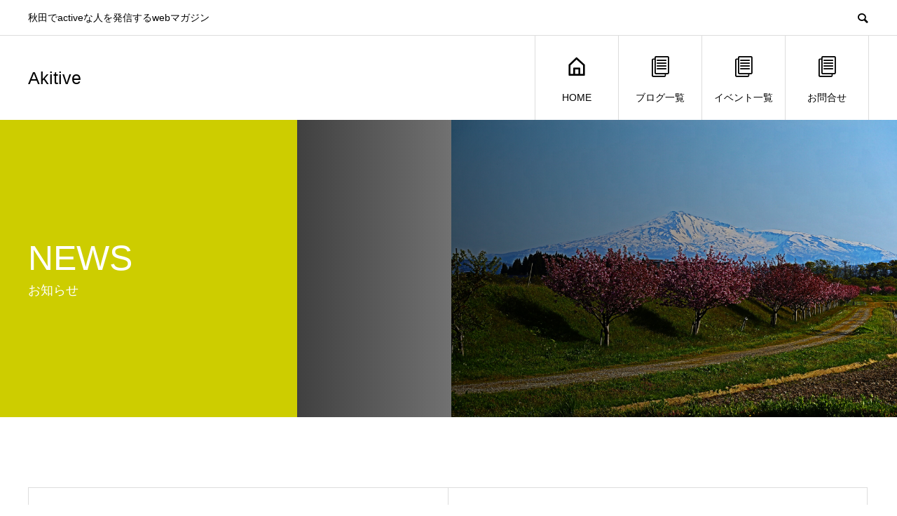

--- FILE ---
content_type: text/html; charset=UTF-8
request_url: https://akitive-akita.com/news/
body_size: 11242
content:
<!DOCTYPE html>
<html dir="ltr" lang="ja"
prefix="og: https://ogp.me/ns#"  prefix="og: http://ogp.me/ns#">
<head>
<meta charset="UTF-8">
<meta name="viewport" content="width=device-width">
<meta name="format-detection" content="telephone=no">
<meta name="description" content="秋田でactiveな人を発信するwebマガジン">
<title>お知らせ - Akitive</title>
<!-- All in One SEO 4.2.6.1 - aioseo.com -->
<meta name="robots" content="noindex, nofollow, max-image-preview:large" />
<link rel="canonical" href="https://akitive-akita.com/news/" />
<meta name="generator" content="All in One SEO (AIOSEO) 4.2.6.1 " />
<meta property="og:locale" content="ja_JP" />
<meta property="og:site_name" content="Akitive - 秋田でactiveな人を発信するwebマガジン" />
<meta property="og:type" content="website" />
<meta property="og:title" content="お知らせ - Akitive" />
<meta property="og:url" content="https://akitive-akita.com/news/" />
<meta name="twitter:card" content="summary_large_image" />
<meta name="twitter:site" content="@akitive_akita" />
<meta name="twitter:title" content="お知らせ - Akitive" />
<script type="application/ld+json" class="aioseo-schema">
{"@context":"https:\/\/schema.org","@graph":[{"@type":"BreadcrumbList","@id":"https:\/\/akitive-akita.com\/news\/#breadcrumblist","itemListElement":[{"@type":"ListItem","@id":"https:\/\/akitive-akita.com\/#listItem","position":1,"item":{"@type":"WebPage","@id":"https:\/\/akitive-akita.com\/","name":"\u30db\u30fc\u30e0","description":"\u79cb\u7530\u3067active\u306a\u4eba\u3092\u767a\u4fe1\u3059\u308bweb\u30de\u30ac\u30b8\u30f3","url":"https:\/\/akitive-akita.com\/"},"nextItem":"https:\/\/akitive-akita.com\/news\/#listItem"},{"@type":"ListItem","@id":"https:\/\/akitive-akita.com\/news\/#listItem","position":2,"item":{"@type":"WebPage","@id":"https:\/\/akitive-akita.com\/news\/","name":"\u304a\u77e5\u3089\u305b","url":"https:\/\/akitive-akita.com\/news\/"},"previousItem":"https:\/\/akitive-akita.com\/#listItem"}]},{"@type":"CollectionPage","@id":"https:\/\/akitive-akita.com\/news\/#collectionpage","url":"https:\/\/akitive-akita.com\/news\/","name":"\u304a\u77e5\u3089\u305b - Akitive","inLanguage":"ja","isPartOf":{"@id":"https:\/\/akitive-akita.com\/#website"},"breadcrumb":{"@id":"https:\/\/akitive-akita.com\/news\/#breadcrumblist"}},{"@type":"Organization","@id":"https:\/\/akitive-akita.com\/#organization","name":"Akitive","url":"https:\/\/akitive-akita.com\/","sameAs":["https:\/\/twitter.com\/akitive_akita","https:\/\/www.instagram.com\/akitive_akita"]},{"@type":"WebSite","@id":"https:\/\/akitive-akita.com\/#website","url":"https:\/\/akitive-akita.com\/","name":"Akitive","description":"\u79cb\u7530\u3067active\u306a\u4eba\u3092\u767a\u4fe1\u3059\u308bweb\u30de\u30ac\u30b8\u30f3","inLanguage":"ja","publisher":{"@id":"https:\/\/akitive-akita.com\/#organization"}}]}
</script>
<!-- All in One SEO -->
<meta name="twitter:card" content="summary">
<meta name="twitter:site" content="@akitive_akita">
<meta name="twitter:creator" content="akitive_akita">
<meta name="twitter:title" content="お知らせ - Akitive">
<meta property="twitter:description" content="秋田でactiveな人を発信するwebマガジン">
<link rel='dns-prefetch' href='//www.googletagmanager.com' />
<link rel="alternate" type="application/rss+xml" title="Akitive &raquo; フィード" href="https://akitive-akita.com/feed/" />
<link rel="alternate" type="application/rss+xml" title="Akitive &raquo; コメントフィード" href="https://akitive-akita.com/comments/feed/" />
<link rel="alternate" type="application/rss+xml" title="Akitive &raquo; お知らせ フィード" href="https://akitive-akita.com/news/feed/" />
<style id='wp-img-auto-sizes-contain-inline-css' type='text/css'>
img:is([sizes=auto i],[sizes^="auto," i]){contain-intrinsic-size:3000px 1500px}
/*# sourceURL=wp-img-auto-sizes-contain-inline-css */
</style>
<style id='wp-emoji-styles-inline-css' type='text/css'>
img.wp-smiley, img.emoji {
display: inline !important;
border: none !important;
box-shadow: none !important;
height: 1em !important;
width: 1em !important;
margin: 0 0.07em !important;
vertical-align: -0.1em !important;
background: none !important;
padding: 0 !important;
}
/*# sourceURL=wp-emoji-styles-inline-css */
</style>
<style id='wp-block-library-inline-css' type='text/css'>
:root{--wp-block-synced-color:#7a00df;--wp-block-synced-color--rgb:122,0,223;--wp-bound-block-color:var(--wp-block-synced-color);--wp-editor-canvas-background:#ddd;--wp-admin-theme-color:#007cba;--wp-admin-theme-color--rgb:0,124,186;--wp-admin-theme-color-darker-10:#006ba1;--wp-admin-theme-color-darker-10--rgb:0,107,160.5;--wp-admin-theme-color-darker-20:#005a87;--wp-admin-theme-color-darker-20--rgb:0,90,135;--wp-admin-border-width-focus:2px}@media (min-resolution:192dpi){:root{--wp-admin-border-width-focus:1.5px}}.wp-element-button{cursor:pointer}:root .has-very-light-gray-background-color{background-color:#eee}:root .has-very-dark-gray-background-color{background-color:#313131}:root .has-very-light-gray-color{color:#eee}:root .has-very-dark-gray-color{color:#313131}:root .has-vivid-green-cyan-to-vivid-cyan-blue-gradient-background{background:linear-gradient(135deg,#00d084,#0693e3)}:root .has-purple-crush-gradient-background{background:linear-gradient(135deg,#34e2e4,#4721fb 50%,#ab1dfe)}:root .has-hazy-dawn-gradient-background{background:linear-gradient(135deg,#faaca8,#dad0ec)}:root .has-subdued-olive-gradient-background{background:linear-gradient(135deg,#fafae1,#67a671)}:root .has-atomic-cream-gradient-background{background:linear-gradient(135deg,#fdd79a,#004a59)}:root .has-nightshade-gradient-background{background:linear-gradient(135deg,#330968,#31cdcf)}:root .has-midnight-gradient-background{background:linear-gradient(135deg,#020381,#2874fc)}:root{--wp--preset--font-size--normal:16px;--wp--preset--font-size--huge:42px}.has-regular-font-size{font-size:1em}.has-larger-font-size{font-size:2.625em}.has-normal-font-size{font-size:var(--wp--preset--font-size--normal)}.has-huge-font-size{font-size:var(--wp--preset--font-size--huge)}.has-text-align-center{text-align:center}.has-text-align-left{text-align:left}.has-text-align-right{text-align:right}.has-fit-text{white-space:nowrap!important}#end-resizable-editor-section{display:none}.aligncenter{clear:both}.items-justified-left{justify-content:flex-start}.items-justified-center{justify-content:center}.items-justified-right{justify-content:flex-end}.items-justified-space-between{justify-content:space-between}.screen-reader-text{border:0;clip-path:inset(50%);height:1px;margin:-1px;overflow:hidden;padding:0;position:absolute;width:1px;word-wrap:normal!important}.screen-reader-text:focus{background-color:#ddd;clip-path:none;color:#444;display:block;font-size:1em;height:auto;left:5px;line-height:normal;padding:15px 23px 14px;text-decoration:none;top:5px;width:auto;z-index:100000}html :where(.has-border-color){border-style:solid}html :where([style*=border-top-color]){border-top-style:solid}html :where([style*=border-right-color]){border-right-style:solid}html :where([style*=border-bottom-color]){border-bottom-style:solid}html :where([style*=border-left-color]){border-left-style:solid}html :where([style*=border-width]){border-style:solid}html :where([style*=border-top-width]){border-top-style:solid}html :where([style*=border-right-width]){border-right-style:solid}html :where([style*=border-bottom-width]){border-bottom-style:solid}html :where([style*=border-left-width]){border-left-style:solid}html :where(img[class*=wp-image-]){height:auto;max-width:100%}:where(figure){margin:0 0 1em}html :where(.is-position-sticky){--wp-admin--admin-bar--position-offset:var(--wp-admin--admin-bar--height,0px)}@media screen and (max-width:600px){html :where(.is-position-sticky){--wp-admin--admin-bar--position-offset:0px}}
/*# sourceURL=wp-block-library-inline-css */
</style><style id='wp-block-archives-inline-css' type='text/css'>
.wp-block-archives{box-sizing:border-box}.wp-block-archives-dropdown label{display:block}
/*# sourceURL=https://akitive-akita.com/wp-includes/blocks/archives/style.min.css */
</style>
<style id='wp-block-categories-inline-css' type='text/css'>
.wp-block-categories{box-sizing:border-box}.wp-block-categories.alignleft{margin-right:2em}.wp-block-categories.alignright{margin-left:2em}.wp-block-categories.wp-block-categories-dropdown.aligncenter{text-align:center}.wp-block-categories .wp-block-categories__label{display:block;width:100%}
/*# sourceURL=https://akitive-akita.com/wp-includes/blocks/categories/style.min.css */
</style>
<style id='wp-block-heading-inline-css' type='text/css'>
h1:where(.wp-block-heading).has-background,h2:where(.wp-block-heading).has-background,h3:where(.wp-block-heading).has-background,h4:where(.wp-block-heading).has-background,h5:where(.wp-block-heading).has-background,h6:where(.wp-block-heading).has-background{padding:1.25em 2.375em}h1.has-text-align-left[style*=writing-mode]:where([style*=vertical-lr]),h1.has-text-align-right[style*=writing-mode]:where([style*=vertical-rl]),h2.has-text-align-left[style*=writing-mode]:where([style*=vertical-lr]),h2.has-text-align-right[style*=writing-mode]:where([style*=vertical-rl]),h3.has-text-align-left[style*=writing-mode]:where([style*=vertical-lr]),h3.has-text-align-right[style*=writing-mode]:where([style*=vertical-rl]),h4.has-text-align-left[style*=writing-mode]:where([style*=vertical-lr]),h4.has-text-align-right[style*=writing-mode]:where([style*=vertical-rl]),h5.has-text-align-left[style*=writing-mode]:where([style*=vertical-lr]),h5.has-text-align-right[style*=writing-mode]:where([style*=vertical-rl]),h6.has-text-align-left[style*=writing-mode]:where([style*=vertical-lr]),h6.has-text-align-right[style*=writing-mode]:where([style*=vertical-rl]){rotate:180deg}
/*# sourceURL=https://akitive-akita.com/wp-includes/blocks/heading/style.min.css */
</style>
<style id='wp-block-group-inline-css' type='text/css'>
.wp-block-group{box-sizing:border-box}:where(.wp-block-group.wp-block-group-is-layout-constrained){position:relative}
/*# sourceURL=https://akitive-akita.com/wp-includes/blocks/group/style.min.css */
</style>
<style id='global-styles-inline-css' type='text/css'>
:root{--wp--preset--aspect-ratio--square: 1;--wp--preset--aspect-ratio--4-3: 4/3;--wp--preset--aspect-ratio--3-4: 3/4;--wp--preset--aspect-ratio--3-2: 3/2;--wp--preset--aspect-ratio--2-3: 2/3;--wp--preset--aspect-ratio--16-9: 16/9;--wp--preset--aspect-ratio--9-16: 9/16;--wp--preset--color--black: #000000;--wp--preset--color--cyan-bluish-gray: #abb8c3;--wp--preset--color--white: #ffffff;--wp--preset--color--pale-pink: #f78da7;--wp--preset--color--vivid-red: #cf2e2e;--wp--preset--color--luminous-vivid-orange: #ff6900;--wp--preset--color--luminous-vivid-amber: #fcb900;--wp--preset--color--light-green-cyan: #7bdcb5;--wp--preset--color--vivid-green-cyan: #00d084;--wp--preset--color--pale-cyan-blue: #8ed1fc;--wp--preset--color--vivid-cyan-blue: #0693e3;--wp--preset--color--vivid-purple: #9b51e0;--wp--preset--gradient--vivid-cyan-blue-to-vivid-purple: linear-gradient(135deg,rgb(6,147,227) 0%,rgb(155,81,224) 100%);--wp--preset--gradient--light-green-cyan-to-vivid-green-cyan: linear-gradient(135deg,rgb(122,220,180) 0%,rgb(0,208,130) 100%);--wp--preset--gradient--luminous-vivid-amber-to-luminous-vivid-orange: linear-gradient(135deg,rgb(252,185,0) 0%,rgb(255,105,0) 100%);--wp--preset--gradient--luminous-vivid-orange-to-vivid-red: linear-gradient(135deg,rgb(255,105,0) 0%,rgb(207,46,46) 100%);--wp--preset--gradient--very-light-gray-to-cyan-bluish-gray: linear-gradient(135deg,rgb(238,238,238) 0%,rgb(169,184,195) 100%);--wp--preset--gradient--cool-to-warm-spectrum: linear-gradient(135deg,rgb(74,234,220) 0%,rgb(151,120,209) 20%,rgb(207,42,186) 40%,rgb(238,44,130) 60%,rgb(251,105,98) 80%,rgb(254,248,76) 100%);--wp--preset--gradient--blush-light-purple: linear-gradient(135deg,rgb(255,206,236) 0%,rgb(152,150,240) 100%);--wp--preset--gradient--blush-bordeaux: linear-gradient(135deg,rgb(254,205,165) 0%,rgb(254,45,45) 50%,rgb(107,0,62) 100%);--wp--preset--gradient--luminous-dusk: linear-gradient(135deg,rgb(255,203,112) 0%,rgb(199,81,192) 50%,rgb(65,88,208) 100%);--wp--preset--gradient--pale-ocean: linear-gradient(135deg,rgb(255,245,203) 0%,rgb(182,227,212) 50%,rgb(51,167,181) 100%);--wp--preset--gradient--electric-grass: linear-gradient(135deg,rgb(202,248,128) 0%,rgb(113,206,126) 100%);--wp--preset--gradient--midnight: linear-gradient(135deg,rgb(2,3,129) 0%,rgb(40,116,252) 100%);--wp--preset--font-size--small: 13px;--wp--preset--font-size--medium: 20px;--wp--preset--font-size--large: 36px;--wp--preset--font-size--x-large: 42px;--wp--preset--spacing--20: 0.44rem;--wp--preset--spacing--30: 0.67rem;--wp--preset--spacing--40: 1rem;--wp--preset--spacing--50: 1.5rem;--wp--preset--spacing--60: 2.25rem;--wp--preset--spacing--70: 3.38rem;--wp--preset--spacing--80: 5.06rem;--wp--preset--shadow--natural: 6px 6px 9px rgba(0, 0, 0, 0.2);--wp--preset--shadow--deep: 12px 12px 50px rgba(0, 0, 0, 0.4);--wp--preset--shadow--sharp: 6px 6px 0px rgba(0, 0, 0, 0.2);--wp--preset--shadow--outlined: 6px 6px 0px -3px rgb(255, 255, 255), 6px 6px rgb(0, 0, 0);--wp--preset--shadow--crisp: 6px 6px 0px rgb(0, 0, 0);}:where(.is-layout-flex){gap: 0.5em;}:where(.is-layout-grid){gap: 0.5em;}body .is-layout-flex{display: flex;}.is-layout-flex{flex-wrap: wrap;align-items: center;}.is-layout-flex > :is(*, div){margin: 0;}body .is-layout-grid{display: grid;}.is-layout-grid > :is(*, div){margin: 0;}:where(.wp-block-columns.is-layout-flex){gap: 2em;}:where(.wp-block-columns.is-layout-grid){gap: 2em;}:where(.wp-block-post-template.is-layout-flex){gap: 1.25em;}:where(.wp-block-post-template.is-layout-grid){gap: 1.25em;}.has-black-color{color: var(--wp--preset--color--black) !important;}.has-cyan-bluish-gray-color{color: var(--wp--preset--color--cyan-bluish-gray) !important;}.has-white-color{color: var(--wp--preset--color--white) !important;}.has-pale-pink-color{color: var(--wp--preset--color--pale-pink) !important;}.has-vivid-red-color{color: var(--wp--preset--color--vivid-red) !important;}.has-luminous-vivid-orange-color{color: var(--wp--preset--color--luminous-vivid-orange) !important;}.has-luminous-vivid-amber-color{color: var(--wp--preset--color--luminous-vivid-amber) !important;}.has-light-green-cyan-color{color: var(--wp--preset--color--light-green-cyan) !important;}.has-vivid-green-cyan-color{color: var(--wp--preset--color--vivid-green-cyan) !important;}.has-pale-cyan-blue-color{color: var(--wp--preset--color--pale-cyan-blue) !important;}.has-vivid-cyan-blue-color{color: var(--wp--preset--color--vivid-cyan-blue) !important;}.has-vivid-purple-color{color: var(--wp--preset--color--vivid-purple) !important;}.has-black-background-color{background-color: var(--wp--preset--color--black) !important;}.has-cyan-bluish-gray-background-color{background-color: var(--wp--preset--color--cyan-bluish-gray) !important;}.has-white-background-color{background-color: var(--wp--preset--color--white) !important;}.has-pale-pink-background-color{background-color: var(--wp--preset--color--pale-pink) !important;}.has-vivid-red-background-color{background-color: var(--wp--preset--color--vivid-red) !important;}.has-luminous-vivid-orange-background-color{background-color: var(--wp--preset--color--luminous-vivid-orange) !important;}.has-luminous-vivid-amber-background-color{background-color: var(--wp--preset--color--luminous-vivid-amber) !important;}.has-light-green-cyan-background-color{background-color: var(--wp--preset--color--light-green-cyan) !important;}.has-vivid-green-cyan-background-color{background-color: var(--wp--preset--color--vivid-green-cyan) !important;}.has-pale-cyan-blue-background-color{background-color: var(--wp--preset--color--pale-cyan-blue) !important;}.has-vivid-cyan-blue-background-color{background-color: var(--wp--preset--color--vivid-cyan-blue) !important;}.has-vivid-purple-background-color{background-color: var(--wp--preset--color--vivid-purple) !important;}.has-black-border-color{border-color: var(--wp--preset--color--black) !important;}.has-cyan-bluish-gray-border-color{border-color: var(--wp--preset--color--cyan-bluish-gray) !important;}.has-white-border-color{border-color: var(--wp--preset--color--white) !important;}.has-pale-pink-border-color{border-color: var(--wp--preset--color--pale-pink) !important;}.has-vivid-red-border-color{border-color: var(--wp--preset--color--vivid-red) !important;}.has-luminous-vivid-orange-border-color{border-color: var(--wp--preset--color--luminous-vivid-orange) !important;}.has-luminous-vivid-amber-border-color{border-color: var(--wp--preset--color--luminous-vivid-amber) !important;}.has-light-green-cyan-border-color{border-color: var(--wp--preset--color--light-green-cyan) !important;}.has-vivid-green-cyan-border-color{border-color: var(--wp--preset--color--vivid-green-cyan) !important;}.has-pale-cyan-blue-border-color{border-color: var(--wp--preset--color--pale-cyan-blue) !important;}.has-vivid-cyan-blue-border-color{border-color: var(--wp--preset--color--vivid-cyan-blue) !important;}.has-vivid-purple-border-color{border-color: var(--wp--preset--color--vivid-purple) !important;}.has-vivid-cyan-blue-to-vivid-purple-gradient-background{background: var(--wp--preset--gradient--vivid-cyan-blue-to-vivid-purple) !important;}.has-light-green-cyan-to-vivid-green-cyan-gradient-background{background: var(--wp--preset--gradient--light-green-cyan-to-vivid-green-cyan) !important;}.has-luminous-vivid-amber-to-luminous-vivid-orange-gradient-background{background: var(--wp--preset--gradient--luminous-vivid-amber-to-luminous-vivid-orange) !important;}.has-luminous-vivid-orange-to-vivid-red-gradient-background{background: var(--wp--preset--gradient--luminous-vivid-orange-to-vivid-red) !important;}.has-very-light-gray-to-cyan-bluish-gray-gradient-background{background: var(--wp--preset--gradient--very-light-gray-to-cyan-bluish-gray) !important;}.has-cool-to-warm-spectrum-gradient-background{background: var(--wp--preset--gradient--cool-to-warm-spectrum) !important;}.has-blush-light-purple-gradient-background{background: var(--wp--preset--gradient--blush-light-purple) !important;}.has-blush-bordeaux-gradient-background{background: var(--wp--preset--gradient--blush-bordeaux) !important;}.has-luminous-dusk-gradient-background{background: var(--wp--preset--gradient--luminous-dusk) !important;}.has-pale-ocean-gradient-background{background: var(--wp--preset--gradient--pale-ocean) !important;}.has-electric-grass-gradient-background{background: var(--wp--preset--gradient--electric-grass) !important;}.has-midnight-gradient-background{background: var(--wp--preset--gradient--midnight) !important;}.has-small-font-size{font-size: var(--wp--preset--font-size--small) !important;}.has-medium-font-size{font-size: var(--wp--preset--font-size--medium) !important;}.has-large-font-size{font-size: var(--wp--preset--font-size--large) !important;}.has-x-large-font-size{font-size: var(--wp--preset--font-size--x-large) !important;}
/*# sourceURL=global-styles-inline-css */
</style>
<style id='classic-theme-styles-inline-css' type='text/css'>
/*! This file is auto-generated */
.wp-block-button__link{color:#fff;background-color:#32373c;border-radius:9999px;box-shadow:none;text-decoration:none;padding:calc(.667em + 2px) calc(1.333em + 2px);font-size:1.125em}.wp-block-file__button{background:#32373c;color:#fff;text-decoration:none}
/*# sourceURL=/wp-includes/css/classic-themes.min.css */
</style>
<!-- <link rel='stylesheet' id='contact-form-7-css' href='https://akitive-akita.com/wp-content/plugins/contact-form-7/includes/css/styles.css?ver=5.6.4' type='text/css' media='all' /> -->
<!-- <link rel='stylesheet' id='pz-linkcard-css' href='//akitive-akita.com/wp-content/uploads/pz-linkcard/style.css?ver=2.4.7.112' type='text/css' media='all' /> -->
<!-- <link rel='stylesheet' id='avant-style-css' href='https://akitive-akita.com/wp-content/themes/avant_tcd060/style.css?ver=1.7.1' type='text/css' media='all' /> -->
<link rel="stylesheet" type="text/css" href="//akitive-akita.com/wp-content/cache/wpfc-minified/fghmp2ps/cbfzc.css" media="all"/>
<!-- Google アナリティクス スニペット (Site Kit が追加) -->
<script type="text/javascript" src="https://www.googletagmanager.com/gtag/js?id=UA-239976606-1" id="google_gtagjs-js" async></script>
<script type="text/javascript" id="google_gtagjs-js-after">
/* <![CDATA[ */
window.dataLayer = window.dataLayer || [];function gtag(){dataLayer.push(arguments);}
gtag('set', 'linker', {"domains":["akitive-akita.com"]} );
gtag("js", new Date());
gtag("set", "developer_id.dZTNiMT", true);
gtag("config", "UA-239976606-1", {"anonymize_ip":true});
gtag("config", "G-7WNL2B2VR8");
//# sourceURL=google_gtagjs-js-after
/* ]]> */
</script>
<!-- (ここまで) Google アナリティクス スニペット (Site Kit が追加) -->
<script type="text/javascript" src="https://akitive-akita.com/wp-includes/js/jquery/jquery.min.js?ver=3.7.1" id="jquery-core-js"></script>
<script type="text/javascript" src="https://akitive-akita.com/wp-includes/js/jquery/jquery-migrate.min.js?ver=3.4.1" id="jquery-migrate-js"></script>
<link rel="https://api.w.org/" href="https://akitive-akita.com/wp-json/" /><meta name="generator" content="Site Kit by Google 1.85.0" /><link rel="shortcut icon" href="https://akitive-akita.com/wp-content/uploads/2022/08/ファビコン.png">
<style>
.c-comment__form-submit:hover,.c-pw__btn:hover,.p-cb__item-btn a,.p-headline,.p-index-event__btn a,.p-nav02__item a,.p-readmore__btn,.p-pager__item span,.p-page-links a{background: #81d742}.c-pw__btn,.p-cb__item-btn a:hover,.p-index-event__btn a:hover,.p-pagetop a:hover,.p-nav02__item a:hover,.p-readmore__btn:hover,.p-page-links > span,.p-page-links a:hover{background: #333333}.p-entry__body a,.custom-html-widget a{color: #333333}body{font-family: "Segoe UI", Verdana, "游ゴシック", YuGothic, "Hiragino Kaku Gothic ProN", Meiryo, sans-serif}.c-logo,.p-entry__header02-title,.p-entry__header02-upper-title,.p-entry__title,.p-footer-widgets__item-title,.p-headline h2,.p-headline02__title,.p-page-header__lower-title,.p-page-header__upper-title,.p-widget__title{font-family: "Segoe UI", Verdana, "游ゴシック", YuGothic, "Hiragino Kaku Gothic ProN", Meiryo, sans-serif}.p-page-header__title{transition-delay: 3s}.p-hover-effect--type1:hover img{-webkit-transform: scale(1.2);transform: scale(1.2)}.l-header__logo a{color: #000000;font-size: 25px}.l-header{background: #ffffff}.p-global-nav > ul > li > a{color: #000000}.p-global-nav .sub-menu a{background: #000000;color: #ffffff}.p-global-nav .sub-menu a:hover{background: #333333;color: #ffffff}.p-global-nav .menu-item-26.current-menu-item > a,.p-global-nav .menu-item-26 > a:hover{color: #000000}.p-global-nav .menu-item-26.current-menu-item > a::before,.p-global-nav .menu-item-26 > a:hover::before{background: #000000}.p-global-nav .menu-item-30.current-menu-item > a,.p-global-nav .menu-item-30 > a:hover{color: #000000}.p-global-nav .menu-item-30.current-menu-item > a::before,.p-global-nav .menu-item-30 > a:hover::before{background: #000000}.p-global-nav .menu-item-145.current-menu-item > a,.p-global-nav .menu-item-145 > a:hover{color: #000000}.p-global-nav .menu-item-145.current-menu-item > a::before,.p-global-nav .menu-item-145 > a:hover::before{background: #000000}.p-global-nav .menu-item-31.current-menu-item > a,.p-global-nav .menu-item-31 > a:hover{color: #000000}.p-global-nav .menu-item-31.current-menu-item > a::before,.p-global-nav .menu-item-31 > a:hover::before{background: #000000}.p-footer-links{background: #f3f3f3}.p-footer-widgets{background: #ffffff}.p-copyright{background: #ffffff}.p-ad-info__label{background: #000000;color: #ffffff;font-size: 11px}.p-page-header{background-image: url(https://akitive-akita.com/wp-content/uploads/2022/08/3532228173705671274_IMG_0511.jpg)}.p-page-header::before{background-color: #cdcd00}.p-page-header__upper-title{font-size: 50px}.p-page-header__lower-title{font-size: 32px}.p-article07 a[class^="p-hover-effect--"]{border-radius: 10px}.p-event-cat--2{background: #0081f2;color: #ffffff}.p-event-cat--2:hover{background: #0081f2;color: #ffffff}@media screen and (max-width: 767px) {.p-footer-widgets,.p-social-nav{background: #ffffff}}@media screen and (max-width: 1199px) {.p-global-nav{background: rgba(0,0,0, 1)}.p-global-nav > ul > li > a,.p-global-nav a,.p-global-nav a:hover,.p-global-nav .sub-menu a,.p-global-nav .sub-menu a:hover{color: #ffffff!important}.p-global-nav .menu-item-has-children > a > .sub-menu-toggle::before{border-color: #ffffff}}@media screen and (max-width: 991px) {.p-page-header__upper{background: #cdcd00}.p-page-header__lower{background-image: url(https://akitive-akita.com/wp-content/uploads/2022/08/3532228173705671274_IMG_0511.jpg)}}@keyframes loading-square-loader {
0% { box-shadow: 16px -8px rgba(129, 215, 66, 0), 32px 0 rgba(129, 215, 66, 0), 0 -16px rgba(129, 215, 66, 0), 16px -16px rgba(129, 215, 66, 0), 32px -16px rgba(129, 215, 66, 0), 0 -32px rgba(129, 215, 66, 0), 16px -32px rgba(129, 215, 66, 0), 32px -32px rgba(242, 205, 123, 0); }
5% { box-shadow: 16px -8px rgba(129, 215, 66, 0), 32px 0 rgba(129, 215, 66, 0), 0 -16px rgba(129, 215, 66, 0), 16px -16px rgba(129, 215, 66, 0), 32px -16px rgba(129, 215, 66, 0), 0 -32px rgba(129, 215, 66, 0), 16px -32px rgba(129, 215, 66, 0), 32px -32px rgba(242, 205, 123, 0); }
10% { box-shadow: 16px 0 rgba(129, 215, 66, 1), 32px -8px rgba(129, 215, 66, 0), 0 -16px rgba(129, 215, 66, 0), 16px -16px rgba(129, 215, 66, 0), 32px -16px rgba(129, 215, 66, 0), 0 -32px rgba(129, 215, 66, 0), 16px -32px rgba(129, 215, 66, 0), 32px -32px rgba(242, 205, 123, 0); }
15% { box-shadow: 16px 0 rgba(129, 215, 66, 1), 32px 0 rgba(129, 215, 66, 1), 0 -24px rgba(129, 215, 66, 0), 16px -16px rgba(129, 215, 66, 0), 32px -16px rgba(129, 215, 66, 0), 0 -32px rgba(129, 215, 66, 0), 16px -32px rgba(129, 215, 66, 0), 32px -32px rgba(242, 205, 123, 0); }
20% { box-shadow: 16px 0 rgba(129, 215, 66, 1), 32px 0 rgba(129, 215, 66, 1), 0 -16px rgba(129, 215, 66, 1), 16px -24px rgba(129, 215, 66, 0), 32px -16px rgba(129, 215, 66, 0), 0 -32px rgba(129, 215, 66, 0), 16px -32px rgba(129, 215, 66, 0), 32px -32px rgba(242, 205, 123, 0); }
25% { box-shadow: 16px 0 rgba(129, 215, 66, 1), 32px 0 rgba(129, 215, 66, 1), 0 -16px rgba(129, 215, 66, 1), 16px -16px rgba(129, 215, 66, 1), 32px -24px rgba(129, 215, 66, 0), 0 -32px rgba(129, 215, 66, 0), 16px -32px rgba(129, 215, 66, 0), 32px -32px rgba(242, 205, 123, 0); }
30% { box-shadow: 16px 0 rgba(129, 215, 66, 1), 32px 0 rgba(129, 215, 66, 1), 0 -16px rgba(129, 215, 66, 1), 16px -16px rgba(129, 215, 66, 1), 32px -16px rgba(129, 215, 66, 1), 0 -50px rgba(129, 215, 66, 0), 16px -32px rgba(129, 215, 66, 0), 32px -32px rgba(242, 205, 123, 0); }
35% { box-shadow: 16px 0 rgba(129, 215, 66, 1), 32px 0 rgba(129, 215, 66, 1), 0 -16px rgba(129, 215, 66, 1), 16px -16px rgba(129, 215, 66, 1), 32px -16px rgba(129, 215, 66, 1), 0 -32px rgba(129, 215, 66, 1), 16px -50px rgba(129, 215, 66, 0), 32px -32px rgba(242, 205, 123, 0); }
40% { box-shadow: 16px 0 rgba(129, 215, 66, 1), 32px 0 rgba(129, 215, 66, 1), 0 -16px rgba(129, 215, 66, 1), 16px -16px rgba(129, 215, 66, 1), 32px -16px rgba(129, 215, 66, 1), 0 -32px rgba(129, 215, 66, 1), 16px -32px rgba(129, 215, 66, 1), 32px -50px rgba(242, 205, 123, 0); }
45%, 55% { box-shadow: 16px 0 rgba(129, 215, 66, 1), 32px 0 rgba(129, 215, 66, 1), 0 -16px rgba(129, 215, 66, 1), 16px -16px rgba(129, 215, 66, 1), 32px -16px rgba(129, 215, 66, 1), 0 -32px rgba(129, 215, 66, 1), 16px -32px rgba(129, 215, 66, 1), 32px -32px rgba(51, 51, 51, 1); }
60% { box-shadow: 16px 8px rgba(129, 215, 66, 0), 32px 0 rgba(129, 215, 66, 1), 0 -16px rgba(129, 215, 66, 1), 16px -16px rgba(129, 215, 66, 1), 32px -16px rgba(129, 215, 66, 1), 0 -32px rgba(129, 215, 66, 1), 16px -32px rgba(129, 215, 66, 1), 32px -32px rgba(51, 51, 51, 1); }
65% { box-shadow: 16px 8px rgba(129, 215, 66, 0), 32px 8px rgba(129, 215, 66, 0), 0 -16px rgba(129, 215, 66, 1), 16px -16px rgba(129, 215, 66, 1), 32px -16px rgba(129, 215, 66, 1), 0 -32px rgba(129, 215, 66, 1), 16px -32px rgba(129, 215, 66, 1), 32px -32px rgba(51, 51, 51, 1); }
70% { box-shadow: 16px 8px rgba(129, 215, 66, 0), 32px 8px rgba(129, 215, 66, 0), 0 -8px rgba(129, 215, 66, 0), 16px -16px rgba(129, 215, 66, 1), 32px -16px rgba(129, 215, 66, 1), 0 -32px rgba(129, 215, 66, 1), 16px -32px rgba(129, 215, 66, 1), 32px -32px rgba(51, 51, 51, 1); }
75% { box-shadow: 16px 8px rgba(129, 215, 66, 0), 32px 8px rgba(129, 215, 66, 0), 0 -8px rgba(129, 215, 66, 0), 16px -8px rgba(129, 215, 66, 0), 32px -16px rgba(129, 215, 66, 1), 0 -32px rgba(129, 215, 66, 1), 16px -32px rgba(129, 215, 66, 1), 32px -32px rgba(51, 51, 51, 1); }
80% { box-shadow: 16px 8px rgba(129, 215, 66, 0), 32px 8px rgba(129, 215, 66, 0), 0 -8px rgba(129, 215, 66, 0), 16px -8px rgba(129, 215, 66, 0), 32px -8px rgba(129, 215, 66, 0), 0 -32px rgba(129, 215, 66, 1), 16px -32px rgba(129, 215, 66, 1), 32px -32px rgba(51, 51, 51, 1); }
85% { box-shadow: 16px 8px rgba(129, 215, 66, 0), 32px 8px rgba(129, 215, 66, 0), 0 -8px rgba(129, 215, 66, 0), 16px -8px rgba(129, 215, 66, 0), 32px -8px rgba(129, 215, 66, 0), 0 -24px rgba(129, 215, 66, 0), 16px -32px rgba(129, 215, 66, 1), 32px -32px rgba(51, 51, 51, 1); }
90% { box-shadow: 16px 8px rgba(129, 215, 66, 0), 32px 8px rgba(129, 215, 66, 0), 0 -8px rgba(129, 215, 66, 0), 16px -8px rgba(129, 215, 66, 0), 32px -8px rgba(129, 215, 66, 0), 0 -24px rgba(129, 215, 66, 0), 16px -24px rgba(129, 215, 66, 0), 32px -32px rgba(51, 51, 51, 1); }
95%, 100% { box-shadow: 16px 8px rgba(129, 215, 66, 0), 32px 8px rgba(129, 215, 66, 0), 0 -8px rgba(129, 215, 66, 0), 16px -8px rgba(129, 215, 66, 0), 32px -8px rgba(129, 215, 66, 0), 0 -24px rgba(129, 215, 66, 0), 16px -24px rgba(129, 215, 66, 0), 32px -24px rgba(51, 51, 51, 0); }
}
.c-load--type2:before { box-shadow: 16px 0 0 rgba(129, 215, 66, 1), 32px 0 0 rgba(129, 215, 66, 1), 0 -16px 0 rgba(129, 215, 66, 1), 16px -16px 0 rgba(129, 215, 66, 1), 32px -16px 0 rgba(129, 215, 66, 1), 0 -32px rgba(129, 215, 66, 1), 16px -32px rgba(129, 215, 66, 1), 32px -32px rgba(51, 51, 51, 0); }
.c-load--type2:after { background-color: rgba(51, 51, 51, 1); }
</style>
<!-- Google AdSense スニペット (Site Kit が追加) -->
<meta name="google-adsense-platform-account" content="ca-host-pub-2644536267352236">
<meta name="google-adsense-platform-domain" content="sitekit.withgoogle.com">
<!-- (ここまで) Google AdSense スニペット (Site Kit が追加) -->
<noscript><style>.lazyload[data-src]{display:none !important;}</style></noscript><style>.lazyload{background-image:none !important;}.lazyload:before{background-image:none !important;}</style><link rel="icon" href="https://akitive-akita.com/wp-content/uploads/2022/09/cropped-akitive-rogo-32x32.png" sizes="32x32" />
<link rel="icon" href="https://akitive-akita.com/wp-content/uploads/2022/09/cropped-akitive-rogo-192x192.png" sizes="192x192" />
<link rel="apple-touch-icon" href="https://akitive-akita.com/wp-content/uploads/2022/09/cropped-akitive-rogo-180x180.png" />
<meta name="msapplication-TileImage" content="https://akitive-akita.com/wp-content/uploads/2022/09/cropped-akitive-rogo-270x270.png" />
</head>
<body data-rsssl=1 class="archive post-type-archive post-type-archive-news wp-theme-avant_tcd060">
<script data-cfasync="false" data-no-defer="1">var ewww_webp_supported=false;</script>
<div id="site_loader_overlay">
<div id="site_loader_animation" class="c-load--type2">
</div>
</div>
<header id="js-header" class="l-header">
<div class="l-header__upper">
<div class="l-inner">
<p class="l-header__desc">秋田でactiveな人を発信するwebマガジン</p>
<button id="js-header__search" class="l-header__search"></button>
<form method="get" id="js-header__form" class="l-header__form" action="https://cse.google.com/cse">
<input class="p-widget-search__input" type="text" value="" name="q">
<input type="hidden" name="cx" value="">
<input type="hidden" name="ie" value="UTF-8">
</form>
</div>
</div>
<div class="l-header__lower l-inner">
<div class="l-header__logo c-logo">
<a href="https://akitive-akita.com/">Akitive</a>
</div>
<a href="#" id="js-menu-btn" class="p-menu-btn c-menu-btn"></a>
<nav id="js-global-nav" class="p-global-nav">
<ul>
<li class="p-global-nav__form-wrapper">
<form class="p-global-nav__form" action="https://cse.google.com/cse" method="get">
<input class="p-global-nav__form-input" type="text" value="" name="q">
<input type="hidden" name="cx" value="">
<input type="hidden" name="ie" value="UTF-8">
<input type="submit" value="&#xe915;" class="p-global-nav__form-submit">
</form>
</li>
<li id="menu-item-26" class="menu-item menu-item-type-custom menu-item-object-custom menu-item-home menu-item-26"><a href="https://akitive-akita.com/"><span class="p-global-nav__item-icon p-icon p-icon--home"></span>HOME<span class="p-global-nav__toggle"></span></a></li>
<li id="menu-item-30" class="menu-item menu-item-type-custom menu-item-object-custom menu-item-30"><a href="https://akitive-akita.com/%e3%83%96%e3%83%ad%e3%82%b0%e4%b8%80%e8%a6%a7/"><span class="p-global-nav__item-icon p-icon p-icon--blog"></span>ブログ一覧<span class="p-global-nav__toggle"></span></a></li>
<li id="menu-item-145" class="menu-item menu-item-type-custom menu-item-object-custom menu-item-145"><a href="https://akitive-akita.com/event/"><span class="p-global-nav__item-icon p-icon p-icon--blog"></span>イベント一覧<span class="p-global-nav__toggle"></span></a></li>
<li id="menu-item-31" class="menu-item menu-item-type-custom menu-item-object-custom menu-item-31"><a href="https://akitive-akita.com/%e3%81%8a%e5%95%8f%e5%90%88%e3%81%9b/"><span class="p-global-nav__item-icon p-icon p-icon--blog"></span>お問合せ<span class="p-global-nav__toggle"></span></a></li>
</ul>
</nav>
</div>
</header>
<main class="l-main">
<header class="p-page-header">
<div class="p-page-header__inner">
<div class="p-page-header__upper">
<h1 class="p-page-header__upper-title">NEWS</h1>
<p class="p-page-header__upper-sub">お知らせ</p>
</div>
<div class="p-page-header__lower">
<h2 class="p-page-header__lower-title"></h2>
<p class="p-page-header__lower-desc"></p>
</div>
</div>
</header>
<div class="l-contents l-inner">
<div class="l-primary">
<div class="p-news-list">
<article class="p-news-list__item p-article04">
<a href="https://akitive-akita.com/news/sample-news1/">
<div class="p-article04__img p-hover-effect--type1">
<img src="[data-uri]" alt="" data-src="https://akitive-akita.com/wp-content/themes/avant_tcd060/assets/images/440x440.gif" decoding="async" class="lazyload"><noscript><img src="https://akitive-akita.com/wp-content/themes/avant_tcd060/assets/images/440x440.gif" alt="" data-eio="l"></noscript>            </div>
<div class="p-article04__content">
<time class="p-article04__date" datetime="2022-08-15">2022.08.15</time>
<h3 class="p-article04__title">サイト公開のお知らせ</h3>
</div>
</a>
</article>
<article class="p-news-list__item p-article04">
<a href="https://akitive-akita.com/news/sample-news2/">
<div class="p-article04__img p-hover-effect--type1">
<img width="440" height="440" src="[data-uri]" class="attachment-size3 size-size3 wp-post-image lazyload" alt="" decoding="async" fetchpriority="high"   data-src="https://akitive-akita.com/wp-content/uploads/2022/08/avant-image_840x570-440x440.gif" data-srcset="https://akitive-akita.com/wp-content/uploads/2022/08/avant-image_840x570-440x440.gif 440w, https://akitive-akita.com/wp-content/uploads/2022/08/avant-image_840x570-150x150.gif 150w, https://akitive-akita.com/wp-content/uploads/2022/08/avant-image_840x570-300x300.gif 300w, https://akitive-akita.com/wp-content/uploads/2022/08/avant-image_840x570-450x450.gif 450w, https://akitive-akita.com/wp-content/uploads/2022/08/avant-image_840x570-180x180.gif 180w, https://akitive-akita.com/wp-content/uploads/2022/08/avant-image_840x570-120x120.gif 120w" data-sizes="auto" /><noscript><img width="440" height="440" src="https://akitive-akita.com/wp-content/uploads/2022/08/avant-image_840x570-440x440.gif" class="attachment-size3 size-size3 wp-post-image" alt="" decoding="async" fetchpriority="high" srcset="https://akitive-akita.com/wp-content/uploads/2022/08/avant-image_840x570-440x440.gif 440w, https://akitive-akita.com/wp-content/uploads/2022/08/avant-image_840x570-150x150.gif 150w, https://akitive-akita.com/wp-content/uploads/2022/08/avant-image_840x570-300x300.gif 300w, https://akitive-akita.com/wp-content/uploads/2022/08/avant-image_840x570-450x450.gif 450w, https://akitive-akita.com/wp-content/uploads/2022/08/avant-image_840x570-180x180.gif 180w, https://akitive-akita.com/wp-content/uploads/2022/08/avant-image_840x570-120x120.gif 120w" sizes="(max-width: 440px) 100vw, 440px" data-eio="l" /></noscript>            </div>
<div class="p-article04__content">
<time class="p-article04__date" datetime="2022-08-15">2022.08.15</time>
<h3 class="p-article04__title">ニュースサンプル2</h3>
</div>
</a>
</article>
<article class="p-news-list__item p-article04">
<a href="https://akitive-akita.com/news/sample-news3/">
<div class="p-article04__img p-hover-effect--type1">
<img width="440" height="440" src="[data-uri]" class="attachment-size3 size-size3 wp-post-image lazyload" alt="" decoding="async"   data-src="https://akitive-akita.com/wp-content/uploads/2022/08/avant-image_840x570-440x440.gif" data-srcset="https://akitive-akita.com/wp-content/uploads/2022/08/avant-image_840x570-440x440.gif 440w, https://akitive-akita.com/wp-content/uploads/2022/08/avant-image_840x570-150x150.gif 150w, https://akitive-akita.com/wp-content/uploads/2022/08/avant-image_840x570-300x300.gif 300w, https://akitive-akita.com/wp-content/uploads/2022/08/avant-image_840x570-450x450.gif 450w, https://akitive-akita.com/wp-content/uploads/2022/08/avant-image_840x570-180x180.gif 180w, https://akitive-akita.com/wp-content/uploads/2022/08/avant-image_840x570-120x120.gif 120w" data-sizes="auto" /><noscript><img width="440" height="440" src="https://akitive-akita.com/wp-content/uploads/2022/08/avant-image_840x570-440x440.gif" class="attachment-size3 size-size3 wp-post-image" alt="" decoding="async" srcset="https://akitive-akita.com/wp-content/uploads/2022/08/avant-image_840x570-440x440.gif 440w, https://akitive-akita.com/wp-content/uploads/2022/08/avant-image_840x570-150x150.gif 150w, https://akitive-akita.com/wp-content/uploads/2022/08/avant-image_840x570-300x300.gif 300w, https://akitive-akita.com/wp-content/uploads/2022/08/avant-image_840x570-450x450.gif 450w, https://akitive-akita.com/wp-content/uploads/2022/08/avant-image_840x570-180x180.gif 180w, https://akitive-akita.com/wp-content/uploads/2022/08/avant-image_840x570-120x120.gif 120w" sizes="(max-width: 440px) 100vw, 440px" data-eio="l" /></noscript>            </div>
<div class="p-article04__content">
<time class="p-article04__date" datetime="2022-08-15">2022.08.15</time>
<h3 class="p-article04__title">ニュースサンプル3</h3>
</div>
</a>
</article>
<article class="p-news-list__item p-article04">
<a href="https://akitive-akita.com/news/sample-news4/">
<div class="p-article04__img p-hover-effect--type1">
<img width="440" height="440" src="[data-uri]" class="attachment-size3 size-size3 wp-post-image lazyload" alt="" decoding="async"   data-src="https://akitive-akita.com/wp-content/uploads/2022/08/avant-image_840x570-440x440.gif" data-srcset="https://akitive-akita.com/wp-content/uploads/2022/08/avant-image_840x570-440x440.gif 440w, https://akitive-akita.com/wp-content/uploads/2022/08/avant-image_840x570-150x150.gif 150w, https://akitive-akita.com/wp-content/uploads/2022/08/avant-image_840x570-300x300.gif 300w, https://akitive-akita.com/wp-content/uploads/2022/08/avant-image_840x570-450x450.gif 450w, https://akitive-akita.com/wp-content/uploads/2022/08/avant-image_840x570-180x180.gif 180w, https://akitive-akita.com/wp-content/uploads/2022/08/avant-image_840x570-120x120.gif 120w" data-sizes="auto" /><noscript><img width="440" height="440" src="https://akitive-akita.com/wp-content/uploads/2022/08/avant-image_840x570-440x440.gif" class="attachment-size3 size-size3 wp-post-image" alt="" decoding="async" srcset="https://akitive-akita.com/wp-content/uploads/2022/08/avant-image_840x570-440x440.gif 440w, https://akitive-akita.com/wp-content/uploads/2022/08/avant-image_840x570-150x150.gif 150w, https://akitive-akita.com/wp-content/uploads/2022/08/avant-image_840x570-300x300.gif 300w, https://akitive-akita.com/wp-content/uploads/2022/08/avant-image_840x570-450x450.gif 450w, https://akitive-akita.com/wp-content/uploads/2022/08/avant-image_840x570-180x180.gif 180w, https://akitive-akita.com/wp-content/uploads/2022/08/avant-image_840x570-120x120.gif 120w" sizes="(max-width: 440px) 100vw, 440px" data-eio="l" /></noscript>            </div>
<div class="p-article04__content">
<time class="p-article04__date" datetime="2022-08-15">2022.08.15</time>
<h3 class="p-article04__title">ニュースサンプル4</h3>
</div>
</a>
</article>
</div><!-- /.p-news-list -->
</div><!-- /.l-primary -->
</div><!-- /.l-contents -->
</main>
<footer class="l-footer">
<div class="p-footer-links">
<div class="l-inner">
<div class="p-footer-links__header p-headline02">
<h2 class="p-headline02__title">LINK</h2>
<p class="p-headline02__sub">関連リンク</p>
</div>
<ul class="p-footer-links__list">
<li class="p-footer-links__list-item p-article02">
<a class="p-hover-effect--type1" href="https://zerowidettc.wixsite.com/0725" target="_blank">
<div class="p-article02__img">
<img src="[data-uri]" alt="" data-src="https://akitive-akita.com/wp-content/uploads/2022/08/IMG_5876.jpg" decoding="async" class="lazyload"><noscript><img src="https://akitive-akita.com/wp-content/uploads/2022/08/IMG_5876.jpg" alt="" data-eio="l"></noscript>
</div>
<h3 class="p-article02__title">【ZERO WIDE卓球クラブ】<br />
専用練習場付き卓球クラブ</h3>
</a>
</li>
<li class="p-footer-links__list-item p-article02">
<a class="p-hover-effect--type1" href="#">
<div class="p-article02__img">
<img src="[data-uri]" alt="" data-src="https://akitive-akita.com/wp-content/uploads/2022/08/avant-image_740x280.gif" decoding="async" class="lazyload"><noscript><img src="https://akitive-akita.com/wp-content/uploads/2022/08/avant-image_740x280.gif" alt="" data-eio="l"></noscript>
</div>
<h3 class="p-article02__title">リンクバナー3</h3>
</a>
</li>
<li class="p-footer-links__list-item p-article02">
<a class="p-hover-effect--type1" href="#">
<div class="p-article02__img">
<img src="[data-uri]" alt="" data-src="https://akitive-akita.com/wp-content/uploads/2022/08/avant-image_740x280.gif" decoding="async" class="lazyload"><noscript><img src="https://akitive-akita.com/wp-content/uploads/2022/08/avant-image_740x280.gif" alt="" data-eio="l"></noscript>
</div>
<h3 class="p-article02__title">リンクバナー4</h3>
</a>
</li>
<li class="p-footer-links__list-item p-article02">
<a class="p-hover-effect--type1" href="#">
<div class="p-article02__img">
<img src="[data-uri]" alt="" data-src="https://akitive-akita.com/wp-content/uploads/2022/08/avant-image_740x280.gif" decoding="async" class="lazyload"><noscript><img src="https://akitive-akita.com/wp-content/uploads/2022/08/avant-image_740x280.gif" alt="" data-eio="l"></noscript>
</div>
<h3 class="p-article02__title">リンクバナー5</h3>
</a>
</li>
<li class="p-footer-links__list-item p-article02">
<a class="p-hover-effect--type1" href="#">
<div class="p-article02__img">
<img src="[data-uri]" alt="" data-src="https://akitive-akita.com/wp-content/uploads/2022/08/avant-image_740x280.gif" decoding="async" class="lazyload"><noscript><img src="https://akitive-akita.com/wp-content/uploads/2022/08/avant-image_740x280.gif" alt="" data-eio="l"></noscript>
</div>
<h3 class="p-article02__title">リンクバナー6</h3>
</a>
</li>
</ul>
</div>
</div><!-- / .p-footer-links -->
<div class="p-footer-widgets">
<div class="p-footer-widgets__inner l-inner">
<div class="p-footer-widgets__item styled_post_list_widget1" id="styled_post_list_widget1-3">
<h2 class="p-footer-widgets__item-title">新着記事</h2>    <ul class="p-post-list01">
<li class="p-post-list01__item p-article03 u-clearfix">
<a href="" class="p-article03__img p-hover-effect--type1">
<img src="[data-uri]" alt="" data-src="https://akitive-akita.com/wp-content/themes/avant_tcd060/assets/images/200x200.gif" decoding="async" class="lazyload"><noscript><img src="https://akitive-akita.com/wp-content/themes/avant_tcd060/assets/images/200x200.gif" alt="" data-eio="l"></noscript>
</a>
<div class="p-article03__content">
<h3 class="p-article03__title">
<a href=""></a>
</h3>
<p class="p-article03__meta p-ad-info">
<span class="p-ad-info__sponsor"></span>
<span class="p-ad-info__label"></span>
</p>
</div>
</li>
</ul>
</div>
<div class="p-footer-widgets__item widget_block" id="block-5">
<div class="wp-block-group"><div class="wp-block-group__inner-container is-layout-flow wp-block-group-is-layout-flow"><h2 class="wp-block-heading">アーカイブ</h2><div class="wp-block-archives-list wp-block-archives">表示するアーカイブはありません。</div></div></div></div>
<div class="p-footer-widgets__item widget_block" id="block-6">
<div class="wp-block-group"><div class="wp-block-group__inner-container is-layout-flow wp-block-group-is-layout-flow"><h2 class="wp-block-heading">カテゴリー</h2><ul class="wp-block-categories-list wp-block-categories"><li class="cat-item-none">カテゴリーなし</li></ul></div></div></div>
</div><!-- /.p-footer-widgets__inner -->
</div><!-- /.p-footer-widgets -->
<ul class="p-social-nav l-inner">
<li class="p-social-nav__item p-social-nav__item--twitter"><a href="https://twitter.com/akitive_akita" target="_blank"></a></li>
<li class="p-social-nav__item p-social-nav__item--instagram"><a href="https://www.instagram.com%20/akitive_akita" target="_blank"></a></li>
<li class="p-social-nav__item p-social-nav__item--mail"><a href="mailto:akitive.in.akita@gmail.com" target="_blank"></a></li>
<li class="p-social-nav__item p-social-nav__item--rss"><a href="https://akitive-akita.com/feed/" target="_blank"></a></li>
</ul>
<p class="p-copyright">
<small>Copyright &copy; Akitive All Rights Reserved.</small>
</p>
<div id="js-pagetop" class="p-pagetop"><a href="#"></a></div>
</footer>
<script type="speculationrules">
{"prefetch":[{"source":"document","where":{"and":[{"href_matches":"/*"},{"not":{"href_matches":["/wp-*.php","/wp-admin/*","/wp-content/uploads/*","/wp-content/*","/wp-content/plugins/*","/wp-content/themes/avant_tcd060/*","/*\\?(.+)"]}},{"not":{"selector_matches":"a[rel~=\"nofollow\"]"}},{"not":{"selector_matches":".no-prefetch, .no-prefetch a"}}]},"eagerness":"conservative"}]}
</script>
</div>
<script type="text/javascript" id="eio-lazy-load-js-before">
/* <![CDATA[ */
var eio_lazy_vars = {"exactdn_domain":"","skip_autoscale":0,"threshold":0};
//# sourceURL=eio-lazy-load-js-before
/* ]]> */
</script>
<script type="text/javascript" src="https://akitive-akita.com/wp-content/plugins/ewww-image-optimizer/includes/lazysizes.min.js?ver=691" id="eio-lazy-load-js"></script>
<script type="text/javascript" src="https://akitive-akita.com/wp-content/plugins/contact-form-7/includes/swv/js/index.js?ver=5.6.4" id="swv-js"></script>
<script type="text/javascript" id="contact-form-7-js-extra">
/* <![CDATA[ */
var wpcf7 = {"api":{"root":"https://akitive-akita.com/wp-json/","namespace":"contact-form-7/v1"}};
//# sourceURL=contact-form-7-js-extra
/* ]]> */
</script>
<script type="text/javascript" src="https://akitive-akita.com/wp-content/plugins/contact-form-7/includes/js/index.js?ver=5.6.4" id="contact-form-7-js"></script>
<script type="text/javascript" src="https://akitive-akita.com/wp-content/themes/avant_tcd060/assets/js/functions.min.js?ver=1.7.1" id="avant-script-js"></script>
<script id="wp-emoji-settings" type="application/json">
{"baseUrl":"https://s.w.org/images/core/emoji/17.0.2/72x72/","ext":".png","svgUrl":"https://s.w.org/images/core/emoji/17.0.2/svg/","svgExt":".svg","source":{"concatemoji":"https://akitive-akita.com/wp-includes/js/wp-emoji-release.min.js?ver=6.9"}}
</script>
<script type="module">
/* <![CDATA[ */
/*! This file is auto-generated */
const a=JSON.parse(document.getElementById("wp-emoji-settings").textContent),o=(window._wpemojiSettings=a,"wpEmojiSettingsSupports"),s=["flag","emoji"];function i(e){try{var t={supportTests:e,timestamp:(new Date).valueOf()};sessionStorage.setItem(o,JSON.stringify(t))}catch(e){}}function c(e,t,n){e.clearRect(0,0,e.canvas.width,e.canvas.height),e.fillText(t,0,0);t=new Uint32Array(e.getImageData(0,0,e.canvas.width,e.canvas.height).data);e.clearRect(0,0,e.canvas.width,e.canvas.height),e.fillText(n,0,0);const a=new Uint32Array(e.getImageData(0,0,e.canvas.width,e.canvas.height).data);return t.every((e,t)=>e===a[t])}function p(e,t){e.clearRect(0,0,e.canvas.width,e.canvas.height),e.fillText(t,0,0);var n=e.getImageData(16,16,1,1);for(let e=0;e<n.data.length;e++)if(0!==n.data[e])return!1;return!0}function u(e,t,n,a){switch(t){case"flag":return n(e,"\ud83c\udff3\ufe0f\u200d\u26a7\ufe0f","\ud83c\udff3\ufe0f\u200b\u26a7\ufe0f")?!1:!n(e,"\ud83c\udde8\ud83c\uddf6","\ud83c\udde8\u200b\ud83c\uddf6")&&!n(e,"\ud83c\udff4\udb40\udc67\udb40\udc62\udb40\udc65\udb40\udc6e\udb40\udc67\udb40\udc7f","\ud83c\udff4\u200b\udb40\udc67\u200b\udb40\udc62\u200b\udb40\udc65\u200b\udb40\udc6e\u200b\udb40\udc67\u200b\udb40\udc7f");case"emoji":return!a(e,"\ud83e\u1fac8")}return!1}function f(e,t,n,a){let r;const o=(r="undefined"!=typeof WorkerGlobalScope&&self instanceof WorkerGlobalScope?new OffscreenCanvas(300,150):document.createElement("canvas")).getContext("2d",{willReadFrequently:!0}),s=(o.textBaseline="top",o.font="600 32px Arial",{});return e.forEach(e=>{s[e]=t(o,e,n,a)}),s}function r(e){var t=document.createElement("script");t.src=e,t.defer=!0,document.head.appendChild(t)}a.supports={everything:!0,everythingExceptFlag:!0},new Promise(t=>{let n=function(){try{var e=JSON.parse(sessionStorage.getItem(o));if("object"==typeof e&&"number"==typeof e.timestamp&&(new Date).valueOf()<e.timestamp+604800&&"object"==typeof e.supportTests)return e.supportTests}catch(e){}return null}();if(!n){if("undefined"!=typeof Worker&&"undefined"!=typeof OffscreenCanvas&&"undefined"!=typeof URL&&URL.createObjectURL&&"undefined"!=typeof Blob)try{var e="postMessage("+f.toString()+"("+[JSON.stringify(s),u.toString(),c.toString(),p.toString()].join(",")+"));",a=new Blob([e],{type:"text/javascript"});const r=new Worker(URL.createObjectURL(a),{name:"wpTestEmojiSupports"});return void(r.onmessage=e=>{i(n=e.data),r.terminate(),t(n)})}catch(e){}i(n=f(s,u,c,p))}t(n)}).then(e=>{for(const n in e)a.supports[n]=e[n],a.supports.everything=a.supports.everything&&a.supports[n],"flag"!==n&&(a.supports.everythingExceptFlag=a.supports.everythingExceptFlag&&a.supports[n]);var t;a.supports.everythingExceptFlag=a.supports.everythingExceptFlag&&!a.supports.flag,a.supports.everything||((t=a.source||{}).concatemoji?r(t.concatemoji):t.wpemoji&&t.twemoji&&(r(t.twemoji),r(t.wpemoji)))});
//# sourceURL=https://akitive-akita.com/wp-includes/js/wp-emoji-loader.min.js
/* ]]> */
</script>
<script>!function(e){e("#site_loader_overlay").length?(e(window).load(function(){e(".slick-slider").length&&e(".slick-slider").slick("setPosition"),e("#site_loader_animation").delay(600).fadeOut(400),e("#site_loader_overlay").delay(900).fadeOut(800,function(){e(".p-header-content").addClass("is-active")})}),e(function(){setTimeout(function(){e("#site_loader_animation").delay(600).fadeOut(400),e("#site_loader_overlay").delay(900).fadeOut(800)},3000)})):e(".p-header-content").addClass("is-active")}(jQuery);</script>
</body>
</html><!-- WP Fastest Cache file was created in 0.69954991340637 seconds, on 21-01-26 5:22:09 --><!-- need to refresh to see cached version -->

--- FILE ---
content_type: text/css
request_url: https://akitive-akita.com/wp-content/cache/wpfc-minified/fghmp2ps/cbfzc.css
body_size: 22154
content:
@charset "UTF-8";
@charset "UTF-8";
.wpcf7 .screen-reader-response {
position: absolute;
overflow: hidden;
clip: rect(1px, 1px, 1px, 1px);
clip-path: inset(50%);
height: 1px;
width: 1px;
margin: -1px;
padding: 0;
border: 0;
word-wrap: normal !important;
}
.wpcf7 form .wpcf7-response-output {
margin: 2em 0.5em 1em;
padding: 0.2em 1em;
border: 2px solid #00a0d2; }
.wpcf7 form.init .wpcf7-response-output,
.wpcf7 form.resetting .wpcf7-response-output,
.wpcf7 form.submitting .wpcf7-response-output {
display: none;
}
.wpcf7 form.sent .wpcf7-response-output {
border-color: #46b450; }
.wpcf7 form.failed .wpcf7-response-output,
.wpcf7 form.aborted .wpcf7-response-output {
border-color: #dc3232; }
.wpcf7 form.spam .wpcf7-response-output {
border-color: #f56e28; }
.wpcf7 form.invalid .wpcf7-response-output,
.wpcf7 form.unaccepted .wpcf7-response-output,
.wpcf7 form.payment-required .wpcf7-response-output {
border-color: #ffb900; }
.wpcf7-form-control-wrap {
position: relative;
}
.wpcf7-not-valid-tip {
color: #dc3232; font-size: 1em;
font-weight: normal;
display: block;
}
.use-floating-validation-tip .wpcf7-not-valid-tip {
position: relative;
top: -2ex;
left: 1em;
z-index: 100;
border: 1px solid #dc3232;
background: #fff;
padding: .2em .8em;
width: 24em;
}
.wpcf7-list-item {
display: inline-block;
margin: 0 0 0 1em;
}
.wpcf7-list-item-label::before,
.wpcf7-list-item-label::after {
content: " ";
}
.wpcf7-spinner {
visibility: hidden;
display: inline-block;
background-color: #23282d; opacity: 0.75;
width: 24px;
height: 24px;
border: none;
border-radius: 100%;
padding: 0;
margin: 0 24px;
position: relative;
}
form.submitting .wpcf7-spinner {
visibility: visible;
}
.wpcf7-spinner::before {
content: '';
position: absolute;
background-color: #fbfbfc; top: 4px;
left: 4px;
width: 6px;
height: 6px;
border: none;
border-radius: 100%;
transform-origin: 8px 8px;
animation-name: spin;
animation-duration: 1000ms;
animation-timing-function: linear;
animation-iteration-count: infinite;
}
@media (prefers-reduced-motion: reduce) {
.wpcf7-spinner::before {
animation-name: blink;
animation-duration: 2000ms;
}
}
@keyframes spin {
from {
transform: rotate(0deg);
}
to {
transform: rotate(360deg);
}
}
@keyframes blink {
from {
opacity: 0;
}
50% {
opacity: 1;
}
to {
opacity: 0;
}
}
.wpcf7 input[type="file"] {
cursor: pointer;
}
.wpcf7 input[type="file"]:disabled {
cursor: default;
}
.wpcf7 .wpcf7-submit:disabled {
cursor: not-allowed;
}
.wpcf7 input[type="url"],
.wpcf7 input[type="email"],
.wpcf7 input[type="tel"] {
direction: ltr;
}
.linkcard{margin-top:4px;margin-bottom:16px;margin-left:4px;margin-right:16px;}.linkcard img{margin:0!important;padding:0;border:none;}.linkcard span.external-icon{display:none;}.linkcard p{display:none;}.lkc-link{text-decoration:none!important;}.lkc-unlink{cursor:not-allowed;}.lkc-external-wrap{border:1px solid #888888;background-color:#ffffff;}.lkc-internal-wrap{border:1px solid #888888;background-color:#f8f8f8;}.lkc-this-wrap{border:1px solid #888888;background-color:#eeeeee;}.lkc-external-wrap,.lkc-internal-wrap,.lkc-this-wrap{position:relative;margin:0;padding:0;max-width:500px;}.lkc-card{margin-top:7px;margin-right:7px;margin-bottom:7px;margin-left:7px;}.lkc-content{height:108px;margin:6px 0 0 0;word-break:break-all;white-space:normal;overflow:hidden;}.lkc-title-text{color:#111111;font-size:16px;line-height:24px;font-weight:bold;overflow:hidden;word-break:break-all;}.lkc-title-text:hover{text-decoration:underline;}.lkc-url{color:#4466ff;font-size:10px;line-height:10px;font-weight:normal;text-decoration:underline;overflow:hidden;display:block;white-space:nowrap;text-overflow:ellipsis;}.lkc-url-info{color:#4466ff;font-size:10px;line-height:10px;font-weight:normal;text-decoration:underline;white-space:nowrap;overflow:hidden;text-overflow:ellipsis;display:inline;}.lkc-excerpt{margin:0;color:#333333;font-size:11px;line-height:17px;padding:0;overflow:hidden;}.lkc-more-text{display:inline;color:#444444;font-size:12px;line-height:40px;}.lkc-thumbnail{max-width:100px;max-height:108px;padding:0;margin:0 6px 4px 4px;float:left;}.lkc-thumbnail-img{width:100px;max-height:108px;border:1px solid #222;}.lkc-info{padding:0;color:#222222;font-size:12px;line-height:12px;white-space:nowrap;overflow:hidden;display:block!important;}.lkc-favicon{height:16px;width:16px;margin:0 4px!important;border:none;vertical-align:bottom;display:inline!important;}.lkc-domain{margin:0 0 0 6px;color:#222222;font-size:12px;line-height:12px;text-decoration:none;display:inline!important;}.lkc-external-added,.lkc-internal-added,.lkc-this-added{color:#222222;font-size:12px;line-height:12px;display:inline!important;}.lkc-date{color:#222222;font-size:12px;line-height:12px;text-decoration:none;display:inline!important;float:right;}.lkc-share{display:inline;text-shadow:none;}.lkc-sns-tw{display:inline;margin:0;padding:0 1px;color:#5ea9dd!important;background-color:#f5f8fa!important;font-size:9px;text-decoration:underline!important;font-weight:bold!important;white-space:nowrap;}.lkc-sns-fb{display:inline;margin:0;padding:0 1px;color:#ffffff!important;background-color:#3864a3!important;font-size:9px;text-decoration:underline!important;font-weight:bold!important;white-space:nowrap;}.lkc-sns-hb{display:inline;margin:0;padding:0 1px;color:#ff6464!important;background-color:#ffefef!important;font-size:9px;text-decoration:underline!important;font-weight:bold!important;white-space:nowrap;}.lkc-sns-gp{display:inline;margin:0;padding:0 1px;color:#dd4e42!important;background-color:#ffffff!important;font-size:9px;text-decoration:underline!important;font-weight:bold!important;white-space:nowrap;}.lkc-sns-po{display:inline;margin:0;padding:0 1px;color:#eeeeee!important;background-color:#ee4055!important;font-size:9px;text-decoration:underline!important;font-weight:bold!important;white-space:nowrap;}.lkc-error{display:block;padding-top:50px;margin-top:-50px;}.clear{clear:both;}blockquote.lkc-quote{background-color:transparent;background-image:none;padding:0;margin:0;border:none;}.lkc-iframe-wrap{margin:0;max-width:500px;}.lkc-iframe{padding:0;margin:0;width:100%;}@media screen and (max-width:600px){.lkc-title{font-size:14px;line-height:21px;}.lkc-excerpt{font-size:10px;}.lkc-thumbnail{max-width:90px;}.lkc-thumbnail-img{max-width:90px;}}@media screen and (max-width:480px){.lkc-title{font-size:12px;line-height:19px;}.lkc-excerpt{font-size:8px;}.lkc-thumbnail{max-width:70px;}.lkc-thumbnail-img{max-width:70px;}}@media screen and (max-width:320px){.lkc-title{font-size:11px;line-height:16px;}.lkc-excerpt{font-size:6px;}.lkc-thumbnail{max-width:50px;}.lkc-thumbnail-img{max-width:50px;}}
      html { -ms-text-size-adjust: 100%; -webkit-text-size-adjust: 100%; line-height: 1.15; }  body { margin: 0; } article, aside, footer, header, nav, section { display: block; } h1 { margin: 0.67em 0; font-size: 2em; }  figcaption, figure, main { display: block; } figure { margin: 1em 40px; } hr { -webkit-box-sizing: content-box; box-sizing: content-box; height: 0; overflow: visible; } pre { font-family: monospace, monospace; font-size: 1em; }  a { -webkit-text-decoration-skip: objects; background-color: transparent; } abbr[title] { border-bottom: none; text-decoration: underline; -webkit-text-decoration: underline dotted; text-decoration: underline dotted; } b, strong { font-weight: inherit; } b, strong { font-weight: bolder; } code, kbd, samp { font-family: monospace, monospace; font-size: 1em; } dfn { font-style: italic; } mark { background-color: #ff0; color: #000; } small { font-size: 80%; } sub, sup { position: relative; font-size: 75%; line-height: 0; vertical-align: baseline; }
sub { bottom: -0.25em; }
sup { top: -0.5em; }  audio, video { display: inline-block; } audio:not([controls]) { display: none; height: 0; } img { border-style: none; } svg:not(:root) { overflow: hidden; }  button, input, optgroup, select, textarea { margin: 0; font-family: sans-serif; font-size: 100%; line-height: 1.15; } button, input { overflow: visible; } button, select { text-transform: none; } button, html [type="button"], [type="reset"], [type="submit"] { -webkit-appearance: button; } button::-moz-focus-inner, [type="button"]::-moz-focus-inner, [type="reset"]::-moz-focus-inner, [type="submit"]::-moz-focus-inner { padding: 0; border-style: none; } button:-moz-focusring, [type="button"]:-moz-focusring, [type="reset"]:-moz-focusring, [type="submit"]:-moz-focusring { outline: 1px dotted ButtonText; } fieldset { padding: 0.35em 0.75em 0.625em; } legend { -webkit-box-sizing: border-box; box-sizing: border-box; display: table; max-width: 100%; padding: 0; color: inherit; white-space: normal; } progress { display: inline-block; vertical-align: baseline; } textarea { overflow: auto; } [type="checkbox"], [type="radio"] { -webkit-box-sizing: border-box; box-sizing: border-box; padding: 0; } [type="number"]::-webkit-inner-spin-button, [type="number"]::-webkit-outer-spin-button { height: auto; } [type="search"] { -webkit-appearance: textfield; outline-offset: -2px; } [type="search"]::-webkit-search-cancel-button, [type="search"]::-webkit-search-decoration { -webkit-appearance: none; } ::-webkit-file-upload-button { -webkit-appearance: button; font: inherit; }  details, menu { display: block; } summary { display: list-item; }  canvas { display: inline-block; } template { display: none; }  [hidden] { display: none; } * { -webkit-box-sizing: border-box; box-sizing: border-box; }
body { -webkit-font-smoothing: antialiased; color: #000; line-height: 1; }
a { color: #000; text-decoration: none; }
a, input { -webkit-transition-duration: 0.2s; transition-duration: 0.2s; -webkit-transition-property: background-color, color; transition-property: background-color, color; -webkit-transition-timing-function: ease; transition-timing-function: ease; }
img { vertical-align: bottom; }
h1, h2, h3, h4, h5, h6, p, ol, ul, dl { margin-top: 0; }
p { margin-bottom: 0; }
ol, ul { padding-left: 0; }
li { list-style-type: none; }
.admin-bar { padding-top: 32px; } @font-face { src: url(//akitive-akita.com/wp-content/themes/avant_tcd060/assets/fonts/design_plus.eot?v=1.0); src: url(//akitive-akita.com/wp-content/themes/avant_tcd060/assets/fonts/design_plus.eot?v=1.0#iefix) format("embedded-opentype"), url(//akitive-akita.com/wp-content/themes/avant_tcd060/assets/fonts/design_plus.woff?v=1.0) format("woff"), url(//akitive-akita.com/wp-content/themes/avant_tcd060/assets/fonts/design_plus.ttf?v=1.0) format("truetype"), url(//akitive-akita.com/wp-content/themes/avant_tcd060/assets/fonts/design_plus.svg?v=1.0#design_plus) format("svg"); font-family: "design_plus"; font-style: normal; font-weight: normal; } @-webkit-keyframes fadeIn { from { opacity: 0; }
to { opacity: 1; } }
@keyframes fadeIn { from { opacity: 0; }
to { opacity: 1; } }
@-webkit-keyframes fadeOut { from { visibility: visible;
opacity: 1; }
to { visibility: hidden;
opacity: 0; } }
@keyframes fadeOut { from { visibility: visible;
opacity: 1; }
to { visibility: hidden;
opacity: 0; } }
@-webkit-keyframes slideDown { 0% { top: -100%; }
100% { top: 0; } }
@keyframes slideDown { 0% { top: -100%; }
100% { top: 0; } }
@-webkit-keyframes slideUp { 0% { bottom: -100%; }
100% { bottom: 0; } }
@keyframes slideUp { 0% { bottom: -100%; }
100% { bottom: 0; } }
@-webkit-keyframes fadeInUp { from {
-webkit-transform: translateY(50%);
transform: translateY(50%); opacity: 0; }
to {
-webkit-transform: translateY(0);
transform: translateY(0); opacity: 1; } }
@keyframes fadeInUp { from {
-webkit-transform: translateY(50%);
transform: translateY(50%); opacity: 0; }
to {
-webkit-transform: translateY(0);
transform: translateY(0); opacity: 1; } }
@-webkit-keyframes sliderItemAnimation { 0% {
-webkit-transform: translate3d(0, 30px, 0);
transform: translate3d(0, 30px, 0); opacity: 0; }
100% {
-webkit-transform: translate3d(0, 0, 0);
transform: translate3d(0, 0, 0); opacity: 1; } }
@keyframes sliderItemAnimation { 0% {
-webkit-transform: translate3d(0, 30px, 0);
transform: translate3d(0, 30px, 0); opacity: 0; }
100% {
-webkit-transform: translate3d(0, 0, 0);
transform: translate3d(0, 0, 0); opacity: 1; } }
@media screen and (max-width: 782px) { .admin-bar { padding-top: 46px; } }  .l-inner { -webkit-box-sizing: border-box; box-sizing: border-box; position: relative; width: 93.75%; max-width: 1200px; margin-right: auto; margin-left: auto; }
@media only screen and (max-width: 991px) { .l-inner { width: 88.88889%; } }
@media only screen and (max-width: 767px) { .l-inner { width: 100%; padding: 0 20px; } } .l-contents { display: -webkit-box; display: -ms-flexbox; display: flex; -webkit-box-pack: justify; -ms-flex-pack: justify; justify-content: space-between; overflow: hidden; }
.l-contents--rev { -webkit-box-orient: horizontal; -webkit-box-direction: reverse; -ms-flex-direction: row-reverse; flex-direction: row-reverse; }
@media screen and (max-width: 991px) { .l-contents { display: block; } }
@media screen and (max-width: 699px) { .l-contents { margin-bottom: 0; } } .l-footer { position: relative; } .l-header { z-index: 99; position: absolute; top: 0; left: 0; width: 100%; background: #fff; }
.admin-bar .l-header { top: 32px; }
.l-header--fixed.is-active { position: fixed; border-bottom: 1px solid #ddd; -webkit-animation: slideDown 1.2s; animation: slideDown 1.2s; }
.admin-bar .l-header--fixed.is-active { top: 32px; }
.l-header__upper { border-bottom: 1px solid #ddd; }
.l-header__desc { height: 50px; font-size: 14px; line-height: 50px; }
.l-header__search { -webkit-appearance: none; -moz-appearance: none; appearance: none; position: absolute; top: 0; right: 0; bottom: 0; width: 18px; height: 18px; margin: auto; padding: 0; border: 0; outline: none; background: none; cursor: pointer; }
.l-header__search.is-active + .l-header__form { visibility: visible; -webkit-transform: translateY(0); transform: translateY(0); opacity: 1; }
.l-header__search::before { font-family: "design_plus"; font-size: 18px; content: "\e915"; }
.l-header__form { visibility: hidden; z-index: 2; position: absolute; top: 100%; right: 0; width: 270px; padding: 10px; -webkit-transform: translateY(-5px); transform: translateY(-5px); border: 1px solid #ddd; background: #fff; opacity: 0; -webkit-transition: all 0.2s ease; transition: all 0.2s ease; }
.l-header__form-input { -webkit-appearance: none; -moz-appearance: none; appearance: none; width: 100%; padding: 13px 16px; border: 0; outline: 0; background: #eee; font-size: 14px; }
.l-header__lower { display: -webkit-box; display: -ms-flexbox; display: flex; -webkit-box-align: center; -ms-flex-align: center; align-items: center; -webkit-box-pack: justify; -ms-flex-pack: justify; justify-content: space-between; height: 120px; }
.l-header__logo { margin-bottom: 0; }
.l-header__logo a { word-wrap: break-word; display: -webkit-box; display: -ms-flexbox; display: flex; -webkit-box-align: center; -ms-flex-align: center; align-items: center; overflow: hidden; line-height: 1; }
.l-header__logo--text a { width: 200px; }
@media only screen and (max-width: 1199px) { .l-header { position: static; height: 60px; border-bottom: 0; line-height: 60px; }
.l-header__upper { display: none; }
.l-header__lower { display: block; position: static; width: 100%; max-width: none; height: 100%; }
.l-header__logo { width: 93.75%; height: 100%; margin: 0 auto; } }
@media only screen and (max-width: 991px) { .l-header__logo { width: auto; padding-left: 5.55556%; } }
@media only screen and (max-width: 782px) { .admin-bar .l-header { top: 46px; }
.admin-bar .l-header--fixed.is-active { top: 0; } }
@media only screen and (max-width: 767px) { .l-header__logo { padding-left: 0; } } .l-main { position: relative; padding-top: 171px; overflow: hidden; }
@media only screen and (max-width: 1199px) { .l-main { padding-top: 0; } } .l-primary { -webkit-box-sizing: border-box; box-sizing: border-box; width: calc(100% - 5% - 300px); }
.l-primary:only-child { -webkit-box-flex: 1; -ms-flex: 1 1 auto; flex: 1 1 auto; }
@media screen and (max-width: 991px) { .l-primary { width: 100%; margin-bottom: 50px; } }
@media screen and (max-width: 767px) { .l-primary { margin-bottom: 30px; } } .l-secondary { -webkit-box-sizing: border-box; box-sizing: border-box; width: 300px; margin-top: 60px; }
@media screen and (max-width: 991px) { .l-secondary { width: 600px; margin: 0 auto 40px; } }
@media screen and (max-width: 767px) { .l-secondary { width: 100%; margin: 0 auto 30px; } }  .c-breadcrumb__item { display: inline; }
.c-breadcrumb__item + .c-breadcrumb__item::before { margin-right: 12px; margin-left: 12px; font-family: "design_plus"; content: "\e910"; }
.c-breadcrumb__item--home a::before { position: relative; top: -1px; font-family: "design_plus"; vertical-align: middle; content: "\e90c"; }
.c-breadcrumb__item--home span { display: none; }
@media only screen and (max-width: 767px) { .c-breadcrumb__item + .c-breadcrumb__item::before { margin-right: 5px; margin-left: 5px; vertical-align: -1px; }
.c-breadcrumb__item--home a::before { vertical-align: -1px; } } .c-comment { margin-bottom: 50px; font-size: 12px; }
.c-comment input, .c-comment textarea { -webkit-box-sizing: border-box; box-sizing: border-box; border-radius: 0; }
.c-comment input, .c-comment textarea { -webkit-appearance: none; -moz-appearance: none; appearance: none; }
.c-comment__tab { display: -webkit-box; display: -ms-flexbox; display: flex; margin-bottom: 25px; }
.c-comment__tab-item { display: -webkit-box; display: -ms-flexbox; display: flex; -webkit-box-flex: 1; -ms-flex: 1; flex: 1; text-align: center; }
.c-comment__tab-item.is-active + .c-comment__tab-item a { border-left-color: #333; }
.c-comment__tab-item.is-active a, .c-comment__tab-item.is-active p { position: relative; border: 0; background: #333; color: #fff; }
.c-comment__tab-item.is-active a:after, .c-comment__tab-item.is-active p:after { position: absolute; right: 0; bottom: -17px; left: 0; width: 0; height: 0; margin: auto; border-width: 10px; border-style: solid; border-color: #333 transparent transparent transparent; content: ""; }
.c-comment__tab-item a, .c-comment__tab-item p { display: block; width: 100%; padding: 15px; border: 1px solid #ccc; color: #333; font-size: 11px; line-height: 180%; text-decoration: none; }
.c-comment__tab-item a:hover { border-color: #333; background: #333; color: #fff; } .c-comment__list { padding-left: 0; }
.c-comment__list-item { margin-bottom: 15px; padding: 15px 20px 0; border: 1px solid #ccc; color: #777; list-style: none; } .c-comment__item-body p { margin-bottom: 15px; line-height: 2.4; } .c-comment__item-header { position: relative; margin-bottom: 10px; }
.c-comment__item-avatar { width: 40px; height: 40px; margin-right: 10px; float: left; }
.c-comment__item-author { display: block; margin-bottom: 10px; padding-top: 3px; }
.c-comment__item-author a { text-decoration: underline; }
.c-comment__item-date { display: block; color: #757676; font-size: 11px; }
.c-comment__item-act { position: absolute; top: 0; right: 0; margin-top: 5px; padding-left: 10px; font-size: 11px; }
.c-comment__item-act > li { display: inline; margin-right: 6px; padding-right: 10px; border-right: 1px solid #aaa; }
.c-comment__item-act > li:last-child { margin-right: 0; padding-right: 0; border-right: 0; } .c-comment__pager { margin-bottom: 10px; }
.c-comment__pager a, .c-comment__pager span { display: inline; margin-right: 10px; float: left; }
.c-comment__pager span { text-decoration: underline; } .c-comment__item-note { display: block; margin-bottom: 1em; padding: 10px 15px; border: 1px solid #94ddd4; background: #d6f4f0; color: #33a8e5; font-size: 11px; } .c-comment__trackback-url { -webkit-box-sizing: border-box; box-sizing: border-box; padding: 10px; background: #fafafa; font-size: 11px; }
.trackback_time { margin: 0 0 7px 0px; color: #757676; font-size: 11px; }
.trackback_title { margin: 2px 0 8px 0; margin: 0 0 10px 0px; line-height: 160%; } .c-comment__form-wrapper { margin: 0 0 20px; padding: 15px; border: 1px solid #ccc; }
.c-comment__cancel { margin-bottom: 1em; color: #666; font-size: 11px; }
.c-comment__cancel a { color: #666; }
.c-comment__cancel a:before { display: inline-block; font-family: "design_plus"; content: "\e910"; }
.c-comment__form-login { color: #666; font-size: 11px; }
.c-comment__form-login a { color: #666; }
.c-comment__input { margin-bottom: 12px; text-align: left; }
.c-comment__input input { width: 100%; padding-top: 5px; padding-bottom: 5px; border: 1px solid #ccc; color: #777; }
.c-comment__input textarea { width: 100%; height: 150px; margin-top: 15px; overflow: auto; border: 1px solid #ccc; color: #777; font-size: 11px; }
.c-comment__label-text { display: block; margin-bottom: 5px; color: #666; font-size: 11px; }
.c-comment__form-submit { -moz-transition: background-color 200ms ease-in-out; -ms-transition: background-color 200ms ease-in-out; -o-transition: background-color 200ms ease-in-out; -webkit-transition: background-color 200ms ease-in-out; display: block; width: 200px; height: 50px; margin: 15px auto 0; border: 0; background: #aaa; color: #fff; font-size: 14px; cursor: pointer; transition: background-color 200ms ease-in-out; }
.c-comment__form-hidden { display: none; } .c-comment__password-protected { margin: 0 38px 30px; padding: 10px 20px; border-radius: 5px; background: #3db4b2; color: #fff; text-align: center; }
.c-comment__password-protected p { font-size: 12px; line-height: 160%; }
@media only screen and (max-width: 767px) { .c-comment__item-act { position: static; margin-top: 10px; padding-left: 0; }
.c-comment__tab-item a, .c-comment__tab-item p { padding: 5px 10px; }
.c-comment__tab-item.is-active a, .c-comment__tab-item.is-active p { display: -webkit-box; display: -ms-flexbox; display: flex; -webkit-box-align: center; -ms-flex-align: center; align-items: center; -webkit-box-pack: center; -ms-flex-pack: center; justify-content: center; } }
@-webkit-keyframes loading-circle { 0% { -webkit-transform: rotate(0deg); transform: rotate(0deg); }
100% { -webkit-transform: rotate(360deg); transform: rotate(360deg); } }
@keyframes loading-circle { 0% { -webkit-transform: rotate(0deg); transform: rotate(0deg); }
100% { -webkit-transform: rotate(360deg); transform: rotate(360deg); } }
@-webkit-keyframes loading-square-base { 0% { bottom: 10px;
opacity: 0; }
5%, 50% { bottom: 0;
opacity: 1; }
55%, 100% { bottom: -10px;
opacity: 0; } }
@keyframes loading-square-base { 0% { bottom: 10px;
opacity: 0; }
5%, 50% { bottom: 0;
opacity: 1; }
55%, 100% { bottom: -10px;
opacity: 0; } }
@-webkit-keyframes loading-dots-fadein { 100% { opacity: 1; } }
@keyframes loading-dots-fadein { 100% { opacity: 1; } }
@-webkit-keyframes loading-dots-first-dot { 100% { -webkit-transform: translate(1em); transform: translate(1em);
opacity: 1; } }
@keyframes loading-dots-first-dot { 100% { -webkit-transform: translate(1em); transform: translate(1em);
opacity: 1; } }
@-webkit-keyframes loading-dots-middle-dots { 100% { -webkit-transform: translate(1em); transform: translate(1em); } }
@keyframes loading-dots-middle-dots { 100% { -webkit-transform: translate(1em); transform: translate(1em); } }
@-webkit-keyframes loading-dots-last-dot { 100% { -webkit-transform: translate(2em); transform: translate(2em);
opacity: 0; } }
@keyframes loading-dots-last-dot { 100% { -webkit-transform: translate(2em); transform: translate(2em);
opacity: 0; } } #site_loader_overlay { z-index: 99999; position: fixed; top: 0px; left: 0px; width: 100%; width: 100vw; height: 100%; height: 100vh; background: #fff; opacity: 1; } .c-load--type1 { position: fixed; top: 0; right: 0; bottom: 0; left: 0; width: 48px; height: 48px; margin: auto; border-radius: 50%; font-size: 10px; text-indent: -9999em; -webkit-animation: loading-circle 1.1s infinite linear; animation: loading-circle 1.1s infinite linear; } .c-load--type2 { position: fixed; top: 0; right: 0; bottom: 0; left: 0; width: 44px; height: 44px; margin: auto; }
.c-load--type2::before { display: block; position: absolute; bottom: 0; left: 0; width: 12px; height: 12px; -webkit-animation: loading-square-loader 5.4s linear forwards infinite; animation: loading-square-loader 5.4s linear forwards infinite; content: ''; }
.c-load--type2::after { display: block; position: absolute; bottom: 10px; left: 0; width: 12px; height: 12px; -webkit-animation: loading-square-base 5.4s linear forwards infinite; animation: loading-square-base 5.4s linear forwards infinite; content: ''; opacity: 0; } .c-load--type3 { position: fixed; top: 50%; left: 0; width: 100%; min-width: 160px; font-size: 16px; text-align: center; -webkit-animation: loading-dots-fadein .5s linear forwards; animation: loading-dots-fadein .5s linear forwards; opacity: 0; }
#site_loader_animation i { display: inline-block; width: 0.5em; height: 0.5em; margin: 0 .25em; border-radius: 50%; background: #e0e0e0; vertical-align: middle; -webkit-animation: loading-dots-middle-dots .5s linear infinite; animation: loading-dots-middle-dots .5s linear infinite; }
#site_loader_animation i:first-child { -webkit-transform: translate(-1em); transform: translate(-1em); -webkit-animation: loading-dots-first-dot .5s linear infinite; animation: loading-dots-first-dot .5s linear infinite; opacity: 0; }
#site_loader_animation i:last-child { -webkit-animation: loading-dots-last-dot .5s linear infinite; animation: loading-dots-last-dot .5s linear infinite; }
@media only screen and (max-width: 767px) { .c-load--type1 { width: 30px; height: 30px; }
.c-load--type2::before { width: 8px; height: 8px; }
.c-load--type2::after { width: 8px; height: 8px; }
#site_loader_animation i { width: 0.25em; height: 0.25em; margin: 0 0.125em; } }
.c-logo { display: -webkit-box; display: -ms-flexbox; display: flex; }
.c-logo a { text-align: center; }
.c-logo img { vertical-align: middle; }
.c-logo--retina img { width: 50%; }
.c-menu-btn { display: none; position: absolute; top: 0; right: 0; text-align: center; }
.c-menu-btn::before { font-family: "design_plus"; font-size: 18px; content: "\f0c9"; }
@media only screen and (max-width: 1199px) { .c-menu-btn { display: block; } }
.c-meta-box { -webkit-box-sizing: border-box; box-sizing: border-box; padding: 22px 20px; background: #fafafa; font-size: 12px; }
.c-meta-box__item { position: relative; margin-right: 15px; padding-right: 15px; padding-left: 20px; float: left; border-right: 1px solid #ddd; list-style: none; }
.c-meta-box__item:last-child { border-right: none; }
.c-meta-box__item::before { position: absolute; left: 0; color: #aaa; font-family: "design_plus"; }
.c-meta-box__item--author::before { content: "\e90d"; }
.c-meta-box__item--category::before { content: "\e92f"; }
.c-meta-box__item--tag::before { content: "\e935"; }
.c-meta-box__item--comment::before { content: "\e916"; }
@media only screen and (max-width: 767px) { .c-meta-box { margin-bottom: 10px; padding: 0; background: none; }
.c-meta-box__item { margin-bottom: 20px; float: none; border-right: 0; } }
.c-nav01 { display: -webkit-box; display: -ms-flexbox; display: flex; border-collapse: collapse; }
.c-nav01__item { position: relative; -webkit-box-flex: 1; -ms-flex: 1; flex: 1; width: 50%; border: 1px solid #ddd; font-size: 14px; list-style: none; -webkit-transition: background 0.2s ease; transition: background 0.2s ease; }
.c-nav01__item:only-child { margin-left: 0; }
.c-nav01__item:only-child a { -webkit-box-pack: center; -ms-flex-pack: center; justify-content: center; }
.c-nav01__item a { display: -webkit-box; display: -ms-flexbox; display: flex; -webkit-box-align: center; -ms-flex-align: center; align-items: center; height: 100%; }
.c-nav01__item a:hover { background: #f6f6f6; }
.c-nav01__item--prev::before { position: absolute; top: 0; bottom: 0; left: 25px; width: 18px; height: 18px; margin: auto; font-family: "design_plus"; font-size: 18px; line-height: 100%; content: "\e90f"; }
.c-nav01__item--next { margin-left: -1px; }
.c-nav01__item--next::after { position: absolute; top: 0; right: 25px; bottom: 0; width: 18px; height: 18px; margin: auto; font-family: "design_plus"; font-size: 18px; line-height: 100%; content: "\e910"; }
@media only screen and (max-width: 991px) { .c-nav01__item--prev a::before { content: attr(data-prev); }
.c-nav01__item--prev a span { display: none; }
.c-nav01__item--next a::before { content: attr(data-next); }
.c-nav01__item--next a span { display: none; } }
@media only screen and (max-width: 767px) { .c-nav01__item { width: 50%; height: 50px; font-size: 12px; text-align: center; }
.c-nav01__item a { display: block; width: 100%; height: 48px; padding: 0; line-height: 48px; }
.c-nav01__item--prev::before { left: 16px; width: 18px; height: 18px; }
.c-nav01__item--next::after { right: 16px; width: 18px; height: 18px; } }
.c-pw__desc { line-height: 2.5; }
.c-pw__desc p { margin-bottom: 16px; line-height: 2.5; }
.c-pw__btn { -webkit-box-sizing: border-box; box-sizing: border-box; display: inline-block; padding: 13px 20px; color: #fff !important; font-size: 14px; line-height: 1; text-align: center; }
.c-pw__btn:hover { background: #333; color: #fff; }
.c-pw__btn--register { min-width: 160px; margin-bottom: 32px; }
.c-pw__btn--submit { min-width: 100px; border: 0; border-radius: 0; cursor: pointer; }
.c-pw .c-pw__btn:hover { text-decoration: none; }
.c-pw__box { -webkit-box-sizing: border-box; box-sizing: border-box; margin-bottom: 40px; padding: 25px 36px; border: 1px solid #ddd; background: #f5f5f5; }
.c-pw__box .c-pw__box-desc { margin-bottom: 20px; line-height: 1.2; }
.c-pw__box-inner { display: -webkit-box; display: -ms-flexbox; display: flex; -webkit-box-align: center; -ms-flex-align: center; align-items: center; }
.c-pw__box-label { margin-right: 14px; }
.c-pw__box-input { -webkit-box-sizing: border-box; box-sizing: border-box; -webkit-box-flex: 1; -ms-flex: 1; flex: 1; width: 250px; height: 40px; margin-right: 14px; padding: 0 10px; border: 1px solid #ddd; -webkit-box-shadow: none; box-shadow: none; }
@media only screen and (max-width: 767px) { .c-pw__box { margin: 0 auto 30px; padding: 20px; text-align: center; }
.c-pw__box-inner { -webkit-box-orient: vertical; -webkit-box-direction: normal; -ms-flex-direction: column; flex-direction: column; }
.c-pw__box-label { display: block; margin-right: 0; margin-bottom: 1em; font-size: 12px; }
.c-pw__box-input { display: block; width: 100%; margin-right: 0; margin-bottom: 1em; } }
.c-share__btn { list-style: none; }
.c-share__icn { speak: none; -moz-osx-font-smoothing: grayscale; -webkit-font-smoothing: antialiased; font-family: "design_plus" !important; font-style: normal; font-variant: normal; font-weight: normal; line-height: 1; text-transform: none; }
.c-share__icn--facebook::before { content: "\e902"; }
.c-share__icn--facebook2::before { content: "\e903"; }
.c-share__icn--feedly::before { content: "\e907"; }
.c-share__icn--google-plus::before { content: "\e900"; }
.c-share__icn--google-plus2::before { content: "\e901"; }
.c-share__icn--hatebu::before { content: "\e908"; }
.c-share__icn--line::before { content: "\e909"; }
.c-share__icn--pinterest::before { content: "\e905"; }
.c-share__icn--pocket::before { content: "\e90a"; }
.c-share__icn--rss::before { content: "\e90b"; }
.c-share__icn--rss2::before { content: "\e906"; }
.c-share__icn--twitter::before { content: "\e904"; }
.c-share--sm { min-width: 27px; line-height: 25px; }
.c-share--sm .c-share__btn { margin-right: 5px; margin-bottom: 5px; }
.c-share--sm a { padding: 1px 5px 0; }
.c-share--sm .c-share__icn { position: relative; top: 3px; font-size: 1.3em; text-shadow: 1px 1px 0 rgba(255, 255, 255, 0.1); }
.c-share--sm .c-share__title { margin: 0 3px 0 2px; line-height: 20px; }
.c-share--lg { display: -webkit-box; display: -ms-flexbox; display: flex; -ms-flex-wrap: wrap; flex-wrap: wrap; margin-right: -1%; }
@media only screen and (max-width: 767px) { .c-share--lg { margin-right: -3%; } }
.c-share--lg .c-share__btn { width: 24%; margin-right: 1%; margin-bottom: 2px; }
@media only screen and (max-width: 767px) { .c-share--lg .c-share__btn { width: 47%; margin-right: 3%; margin-bottom: 3%; } }
.c-share--lg .c-share__btn:nth-child(4n) { margin-right: 0; }
.c-share--lg .c-share__btn a { padding: 10px 2px; }
.c-share--lg .c-share__icn { position: relative; top: 3px; font-size: 140%; }
.c-share--lg .c-share__title { margin: 0 3px 0 4px; }
.c-share--color a { color: #fff; }
.c-share--color a:hover { -webkit-transform: translate3d(0, 1px, 0); transform: translate3d(0, 1px, 0); }
.c-share--color .c-share__btn--twitter a { background-color: #55acee; }
.c-share--color .c-share__btn--twitter a:hover { background-color: #468ec5; }
.c-share--color .c-share__btn--facebook a { background-color: #35629a; }
.c-share--color .c-share__btn--facebook a:hover { background-color: #1f3669; }
.c-share--color .c-share__btn--google-plus a { background-color: #dd4b39; }
.c-share--color .c-share__btn--google-plus a:hover { background-color: #b94031; }
.c-share--color .c-share__btn--hatebu a { background-color: #3c7dd1; }
.c-share--color .c-share__btn--hatebu a:hover { background-color: #0270ac; }
.c-share--color .c-share__btn--pocket a { background-color: #ee4056; }
.c-share--color .c-share__btn--pocket a:hover { background-color: #c53648; }
.c-share--color .c-share__btn--rss a { background-color: #ffb53c; }
.c-share--color .c-share__btn--rss a:hover { background-color: #e09900; }
.c-share--color .c-share__btn--feedly a { background-color: #6cc655; }
.c-share--color .c-share__btn--feedly a:hover { background-color: #5ca449; }
.c-share--color .c-share__btn--pinterest a { background-color: #d4121c; }
.c-share--color .c-share__btn--pinterest a:hover { background-color: #a42f35; }
.c-share--mono a { border: 1px solid rgba(0, 0, 0, 0.1); background: #fafafa; color: #222; }
.c-share--mono a:hover { border-color: rgba(255, 255, 255, 0.1); color: #fff; }
.c-share--mono .c-share__btn--twitter a:hover { background-color: #55acee; }
.c-share--mono .c-share__btn--facebook a:hover { background-color: #35629a; }
.c-share--mono .c-share__btn--google-plus a:hover { background-color: #dd4b39; }
.c-share--mono .c-share__btn--hatebu a:hover { background-color: #3c7dd1; }
.c-share--mono .c-share__btn--pocket a:hover { background-color: #ee4056; }
.c-share--mono .c-share__btn--rss a:hover { background-color: #ff8c00; }
.c-share--mono .c-share__btn--feedly a:hover { background-color: #6cc655; }
.c-share--mono .c-share__btn--pinterest a:hover { background-color: #d4121c; }
.c-share__btn { -webkit-box-sizing: border-box; box-sizing: border-box; display: inline-block; font-size: 12px; text-align: center; }
.c-share__btn a { display: block; border-radius: 2px; -webkit-box-shadow: 0 1px 0 rgba(0, 0, 0, 0.03); box-shadow: 0 1px 0 rgba(0, 0, 0, 0.03); }
@media screen and (max-width: 767px) { .c-share--sm .c-share__icn { left: 1px; }
.c-share--sm .c-share__title { display: none; } }
.c-share--official { display: inline-block; }
.c-share--official .c-share__btn { margin-right: 5px; margin-bottom: 5px; float: left; line-height: 1; }
.c-share--official .c-share__btn--pocket { width: 88px; }
@media only screen and (max-width: 991px) { .c-share__btn { margin-bottom: 5px; } } .p-ad-info { margin-top: 3px; color: #999; font-size: 12px; }
.p-ad-info__label { display: inline-block; min-width: 40px; height: 17px; margin-left: 1em; padding: 0 12px; line-height: 17px; text-align: center; }
.p-article01 { position: relative; }
.p-article01 a { color: #fff; }
.p-article01 a:hover { color: #bbb; }
.p-article01__img::before { display: block; z-index: 1; position: absolute; top: 0; left: 0; width: 100%; height: 100%; background: -webkit-gradient(linear, left top, left bottom, color-stop(50%, transparent), to(rgba(0, 0, 0, 0.85))); background: linear-gradient(to bottom, transparent 50%, rgba(0, 0, 0, 0.85) 100%); content: ""; }
.p-article01__content { z-index: 1; position: absolute; right: 0; bottom: 20px; left: 0; margin: auto; padding: 0 20px; color: #fff; }
.p-article01__title { margin-bottom: 4.6px; font-size: 16px; line-height: 1.6; }
.p-article01__meta { font-size: 12px; line-height: 1.9; }
.p-article01__date::before { margin-right: 0.5em; font-family: "design_plus"; vertical-align: bottom; content: "\e930"; }
.p-article01__date + .p-article01__cat::before { margin: 0 0.5em; content: "|"; }
@media screen and (max-width: 991px) { .p-article01__title { margin-bottom: 0; }
.p-article01__meta { display: none; } }
@media screen and (max-width: 500px) { .p-article01__content { bottom: 8px; width: 100%; padding: 0 12px; }
.p-article01__title { font-size: 12px; line-height: 1.5; }
.p-article01__meta { display: none; } }
.p-article02 { position: relative; }
.p-article02__img { overflow: hidden; }
.p-article02__img::before { z-index: 1; position: absolute; top: 0; left: 0; width: 100%; height: 100%; background: -webkit-gradient(linear, left top, right top, from(rgba(0, 0, 0, 0.75)), color-stop(75%, transparent)); background: linear-gradient(to right, rgba(0, 0, 0, 0.75) 0%, transparent 75%); content: ""; }
.p-article02__title { z-index: 1; position: absolute; top: 50%; padding: 0 25px; -webkit-transform: translateY(-50%); transform: translateY(-50%); color: #fff; font-size: 16px; line-height: 1.4; }
@media screen and (max-width: 767px) { .p-article02__title { font-size: 14px; } }
.p-article03 { display: -webkit-box; display: -ms-flexbox; display: flex; }
.p-article03 a:hover { color: #999; }
.p-article03__img { width: 90px; margin-right: 16px; }
.p-article03__img--lg { width: 110px; }
.p-article03__content { -webkit-box-flex: 1; -ms-flex: 1; flex: 1; }
.p-article03__title { margin-top: -4.2px; margin-bottom: 7.8px; font-size: 14px; font-weight: 400; line-height: 1.6; }
.p-article03__meta { display: block; color: #999; font-size: 12px; line-height: 1; }
.p-article03__date::before { margin-right: 0.5em; font-family: "design_plus"; content: "\e930"; }
@media screen and (max-width: 991px) { .p-article03__img { margin-right: 20px; }
.p-article03__title { margin-bottom: 8.8px; } }
@media screen and (max-width: 767px) { .p-article03__img { width: 90px; } }
.p-article04 { border: 1px solid #ddd; }
.p-article04 a { display: -webkit-box; display: -ms-flexbox; display: flex; padding: 25px; }
.p-article04 a:hover .p-article04__title { color: #bbb; }
.p-article04__img { width: 40.14599%; margin-right: 6.38686%; overflow: hidden; }
.p-article04__content { display: -webkit-box; display: -ms-flexbox; display: flex; -webkit-box-flex: 1; -ms-flex: 1; flex: 1; -webkit-box-orient: vertical; -webkit-box-direction: normal; -ms-flex-direction: column; flex-direction: column; -webkit-box-pack: center; -ms-flex-pack: center; justify-content: center; }
.p-article04__date { display: block; margin-bottom: 10px; color: #999; font-size: 12px; }
.p-article04__date::before { margin-right: 0.5em; font-family: "design_plus"; content: "\e930"; }
.p-article04__title { min-height: 3em; margin-bottom: 0; font-size: 16px; line-height: 1.5; -webkit-transition: color 0.2s ease; transition: color 0.2s ease; }
@media screen and (max-width: 991px) { .p-article04 a { padding: 14px 16px; }
.p-article04__img { width: 150px; }
.p-article04__title { min-height: auto; } }
@media screen and (max-width: 767px) { .p-article04__content { -webkit-box-pack: start; -ms-flex-pack: start; justify-content: start; }
.p-article04__title { font-size: 14px; font-weight: 400; }
.p-article04__date { margin-bottom: 7.5px; }
.p-article04__img { width: 100px; margin-right: 16px; } }
.p-article05 { border: 1px solid #ddd; border-top: 0; }
.p-article05 a { overflow: visible; }
.p-article05 a:hover .p-article05__title { color: #bbb; }
.p-article05__img { margin: -1px; overflow: hidden; }
.p-article05__content { padding: 30px 5% 33px; }
.p-article05__title { margin-bottom: 8px; font-size: 20px; line-height: 1.5; -webkit-transition: color 0.2s ease; transition: color 0.2s ease; }
.p-article05__excerpt { font-size: 14px; line-height: 2; }
@media screen and (max-width: 767px) { .p-article05__title { margin-bottom: 7px; font-size: 16px; } }
@media screen and (max-width: 700px) { .p-article05__content { padding: 16px 20px 15px; } }
.p-article06 a { display: block; position: relative; width: 100%; }
.p-article06 a:hover .p-article06__title { color: #bbb; }
.p-article06__img { position: relative; }
.p-article06__img::before { z-index: 1; position: absolute; top: 0; left: 0; width: 100%; height: 100%; background: -webkit-gradient(linear, left top, left bottom, color-stop(50%, transparent), to(rgba(0, 0, 0, 0.85))); background: linear-gradient(to bottom, transparent 50%, rgba(0, 0, 0, 0.85) 100%); content: ""; }
.p-article06__img img { width: 100%; height: auto; }
.p-article06__content { z-index: 1; position: absolute; bottom: 20px; padding: 0 20px; }
.p-article06__title { margin-bottom: 0; color: #fff; font-size: 16px; line-height: 1.6; -webkit-transition: color 0.2s ease; transition: color 0.2s ease; }
.p-article06__title:last-child { z-index: 1; position: absolute; bottom: 20px; padding: 0 20px; }
.p-article06__meta { margin-top: 5px; color: #999; font-size: 12px; }
@media screen and (max-width: 500px) { .p-article06__title, .p-article06__title:last-child { bottom: 8px; padding: 0 12px; font-size: 12px; line-height: 1.5; } }
.p-article07 a { position: relative; }
.p-article07__img::before { z-index: 1; position: absolute; top: 0; left: 0; width: 100%; height: 100%; background: -webkit-gradient(linear, left top, right top, from(rgba(0, 0, 0, 0.75)), color-stop(60%, transparent)); background: linear-gradient(to right, rgba(0, 0, 0, 0.75), transparent 60%); content: ""; }
.p-article07__date { z-index: 1; position: absolute; top: 50%; left: 20px; margin: auto; -webkit-transform: translateY(-50%); transform: translateY(-50%); }
.p-article07__cat { margin-top: 20px; }
.p-article07__title { margin: 14.6px 0 0; font-size: 18px; line-height: 1.6; }
.p-article07__title a:hover { color: #bbb; }
@media screen and (max-width: 767px) { .p-article07__cat { margin-top: 13px; }
.p-article07__title { margin-top: 9px; font-size: 16px; line-height: 1.5; } }
.p-article08 { position: relative; }
.p-article08 a { color: #fff; }
.p-article08 a:hover { color: #bbb; }
.p-article08 a::before { display: block; z-index: 1; position: absolute; top: 0; left: 0; width: 100%; height: 100%; background: -webkit-gradient(linear, left top, left bottom, color-stop(50%, transparent), to(rgba(0, 0, 0, 0.75))); background: linear-gradient(to bottom, transparent 50%, rgba(0, 0, 0, 0.75) 100%); content: ""; }
.p-article08__title { z-index: 1; position: absolute; bottom: 20px; margin-bottom: 0; padding: 0 20px; font-size: 14px; line-height: 1.6; }
@media screen and (max-width: 500px) { .p-article08__title { bottom: 9px; padding: 0 12px; font-size: 12px; line-height: 1.5; } }
.p-article09 a { display: -webkit-box; display: -ms-flexbox; display: flex; -webkit-box-orient: vertical; -webkit-box-direction: normal; -ms-flex-direction: column; flex-direction: column; }
.p-article09 a:hover .p-article09__title { color: #999; }
.p-article09__img { overflow: hidden; }
.p-article09__content { display: -webkit-box; display: -ms-flexbox; display: flex; -webkit-box-flex: 1; -ms-flex: 1; flex: 1; -webkit-box-orient: vertical; -webkit-box-direction: normal; -ms-flex-direction: column; flex-direction: column; -webkit-box-pack: center; -ms-flex-pack: center; justify-content: center; padding: 0 5.66667%; background: #000; color: #fff; }
.p-article09__title { margin-bottom: 8px; font-size: 20px; line-height: 1.5; -webkit-transition: color 0.2s ease; transition: color 0.2s ease; }
.p-article09__excerpt { font-size: 14px; line-height: 2; }
@media screen and (min-width: 992px) and (max-width: 1199px) { .p-article09__title { margin-bottom: 0; }
.p-article09__excerpt { display: none; } }
@media screen and (max-width: 991px) { .p-article09__content { padding: 18px 5.66667%; } }
@media screen and (max-width: 767px) { .p-article09__content { padding: 14.5px 18px 13.2px; }
.p-article09__title { margin-bottom: 5.7px; font-size: 14px; }
.p-article09__excerpt { font-size: 12px; line-height: 1.8; } }
.p-article10 { padding: 14px 0; border-top: 1px solid #ddd; border-bottom: 1px solid #ddd; }
.p-article10 a:hover { color: #bbb; }
.p-article10__title { margin-bottom: 0; font-size: 14px; font-weight: 400; line-height: 1.6; }
.p-article10__meta { display: block; margin-top: 7.8px; margin-bottom: 3px; color: #999; font-size: 12px; line-height: 1; }
.p-article10__date::before { margin-right: 0.5em; font-family: "design_plus"; content: "\e930"; }
.p-article11 { height: 60px; border: 1px solid #ddd; line-height: 60px; }
.p-article11 a { display: -webkit-box; display: -ms-flexbox; display: flex; height: 100%; padding: 0 25px; }
.p-article11 a:hover .p-article11__title { color: #999; }
.p-article11__date { margin-right: 25px; color: #999; font-size: 12px; }
.p-article11__date::before { margin-right: 0.5em; font-family: "design_plus"; content: "\e930"; }
.p-article11__title { overflow: hidden; font-size: 14px; font-weight: 400; text-overflow: ellipsis; white-space: nowrap; -webkit-transition: color 0.2s ease; transition: color 0.2s ease; }
@media screen and (max-width: 767px) { .p-article11 { height: auto; line-height: 1; }
.p-article11 a { display: block; padding: 16px 16px 11.8px; }
.p-article11__date { display: block; margin-bottom: 8px; }
.p-article11__title { margin-bottom: 0; line-height: 1.6; white-space: inherit; } }
.p-article12 { position: relative; }
.p-article12 a { display: block; }
.p-article12__img { position: relative; height: 100%; }
.p-article12__img::before { z-index: 1; position: absolute; top: 0; left: 0; width: 100%; height: 100%; background: -webkit-gradient(linear, left top, left bottom, color-stop(50%, transparent), to(#000)); background: linear-gradient(to bottom, transparent 50%, #000 100%); content: ""; }
.p-article12__img img { width: 100%; height: 100%; }
.p-article12__content { display: -webkit-box; display: -ms-flexbox; display: flex; z-index: 1; position: absolute; right: 0; bottom: 33px; left: 0; -webkit-box-align: end; -ms-flex-align: end; align-items: flex-end; width: 88.96552%; margin: 0 auto; color: #fff; }
.p-article12__meta { margin-right: 5.51724%; margin-bottom: 7px; text-align: center; }
.p-article12__date { display: inline-block; margin-bottom: 10px; }
.p-article12__title { margin-bottom: 7.5px; font-size: 22px; line-height: 1.5; }
.p-article12__title a { color: #fff; }
.p-article12__title a:hover { color: #999; }
.p-article12__title a:focus{ outline: none; }
.p-article12__excerpt { font-size: 14px; line-height: 2; }
@media screen and (max-width: 767px) { .p-article12__content { bottom: 15px; width: 88.88889%; }
.p-article12__meta { margin-right: 12px; margin-bottom: 4.8px; }
.p-article12__date { margin-bottom: 10px; }
.p-article12__title { margin-bottom: 3.7px; font-size: 14px; }
.p-article12__excerpt { bottom: 15.2px; font-size: 12px; line-height: 1.8; } }
.p-article13__upper { position: relative; }
.p-article13__meta { position: absolute; top: 50%; left: 25px; -webkit-transform: translateY(-50%); transform: translateY(-50%); text-align: center; }
.p-article13__upper-date { display: block; margin-bottom: 20px; }
.p-article13__lower { padding: 15.2px 6.89655% 20px; }
.p-article13__title { margin-bottom: 11px; font-size: 16px; line-height: 1.6; }
.p-article13__title a:hover { color: #999; }
.p-article13__lower-date { color: #999; font-size: 12px; }
.p-article13__lower-date::before { margin-right: 0.5em; font-family: "design_plus"; content: "\e930"; }
@media screen and (max-width: 767px) { .p-article13__meta { left: 15px; }
.p-article13__upper-date { margin-bottom: 10px; }
.p-article13__lower { padding: 11.5px 15px 15px; }
.p-article13__title { margin-bottom: 5px; font-size: 14px; line-height: 1.5; }
.p-article13__advertiser::after { display: block; margin-top: 10px; margin-left: 0; } }
.p-blog-list { display: -webkit-box; display: -ms-flexbox; display: flex; -ms-flex-wrap: wrap; flex-wrap: wrap; width: 100%; margin-bottom: 50px; }
.p-blog-list:last-child { margin-bottom: 150px; }
.p-blog-list__item { width: 25%; }
@media screen and (max-width: 991px) { .p-blog-list__item { width: 33.33%; } }
@media screen and (max-width: 767px) { .p-blog-list, .p-blog-list:last-child { margin-bottom: 30px; }
.p-blog-list__item { width: 50%; } }
.p-breadcrumb { height: 50px; border-top: 1px solid #ddd; border-bottom: 1px solid #ddd; line-height: 48px; }
.p-breadcrumb__inner { margin-bottom: 0; overflow: hidden; text-overflow: ellipsis; white-space: nowrap; }
.p-breadcrumb__item { color: #666; font-size: 12px; }
.p-breadcrumb__item:first-child a { color: #000; }
.p-breadcrumb__item + .p-breadcrumb__item::before { font-size: 10px; }
.p-breadcrumb__item a { color: #000; }
.p-breadcrumb__item a:hover { color: #666; }
@media only screen and (max-width: 1199px) { .p-breadcrumb { display: -webkit-box; display: -ms-flexbox; display: flex; -webkit-box-align: center; -ms-flex-align: center; align-items: center; border-top: 1px solid #ddd; line-height: 1; } }
.p-btn { display: inline-block; min-width: 190px; height: 50px; padding: 0 15px; border-radius: 0; color: #fff; font-size: 14px; line-height: 50px; text-align: center; }
@media screen and (max-width: 767px) { .p-btn { min-width: 160px; height: 45px; font-size: 12px; line-height: 45px; } }
.p-calendar { display: -webkit-box; display: -ms-flexbox; display: flex; margin-bottom: 50px; }
.p-calendar.slick-initialized { display: block; }
.p-calendar .slick-list { width: calc(100% - 40px); margin: 0 auto; }
.p-calendar .slick-list:only-child { width: 100%; }
.p-calendar .slick-arrow { top: 0; bottom: 0; margin: auto; }
.p-calendar .slick-arrow::before { color: #000; -webkit-transition: color 0.2s ease; transition: color 0.2s ease; }
.p-calendar .slick-arrow:hover::before { color: #bbb; }
.p-calendar .slick-prev { left: -5px; }
.p-calendar .slick-next { right: -5px; }
.p-calendar .slick-disabled { opacity: 0; }
.p-calendar__item { margin-right: 4px; }
.p-calendar__item.is-active button { background: #000; color: #fff; }
.p-calendar__item.is-active button:hover { background: #000; color: #fff; }
.p-calendar__item button, .p-calendar__item span { display: block; width: 100px; height: 50px; border-radius: 25px; font-family: Arial, "Hiragino Kaku Gothic ProN", "ヒラギノ角ゴ ProN W3", "メイリオ", Meiryo, sans-serif; font-size: 14px; line-height: 50px; text-align: center; }
.p-calendar__item button { -webkit-appearance: none; -moz-appearance: none; appearance: none; border: 0; outline: none; background: #eee; cursor: pointer; -webkit-transition-duration: 0.2s; transition-duration: 0.2s; -webkit-transition-property: background, color; transition-property: background, color; }
.p-calendar__item button:hover { background: #999; color: #fff; }
@media screen and (max-width: 991px) { .p-calendar__item button, .p-calendar__item span { width: 70px; height: 36px; border-radius: 18px; font-size: 12px; line-height: 36px; } }
@media screen and (max-width: 767px) { .p-calendar { width: calc(100% + 40px); margin: 0 -20px 20px; padding-left: 20px; overflow-x: scroll; } }
.p-card { border: 1px solid #ddd; }
.p-card a { overflow: visible; }
.p-card a:hover { color: #bbb; }
.p-card__img { margin: -1px; overflow: hidden; }
.p-card__title { margin-bottom: 0; padding: 16px 20px; background: #fff; font-size: 16px; font-weight: 400; line-height: 1.5; }
@media screen and (max-width: 767px) { .p-card a { padding: 18px 18px 14.5px; }
.p-card__img { margin-bottom: 14.5px; }
.p-card__title { padding: 0; font-size: 14px; } }
.p-cb__item img{ max-width:100%; height:auto; }
.p-cb__item { position: relative; margin-bottom: 50px; }
.p-cb__item:last-child { margin-bottom: 150px; }
.p-cb__item-btn { position: absolute; top: 0; right: 0; }
@media screen and (max-width: 767px) { .p-cb__item { margin-bottom: 30px; }
.p-cb__item:last-child { margin-bottom: 30px; }
.p-cb__item-btn { position: static; text-align: center; } }
.p-copyright { height: 60px; border-top: 1px solid #ddd; font-size: 12px; line-height: 60px; text-align: center; }
.p-copyright small { font-size: 100%; }
@media screen and (max-width: 767px) { .p-copyright { height: 50px; line-height: 50px; } }
.p-date { color: #fff; font-family: Arial, "Hiragino Kaku Gothic ProN", "ヒラギノ角ゴ ProN W3", "メイリオ", Meiryo, sans-serif; font-size: 16px; font-weight: 400; line-height: 1; text-align: center; }
.p-date__day { display: block; margin-bottom: 1px; font-size: 42px; }
@media screen and (max-width: 767px) { .p-date { font-size: 12px; }
.p-date__day { margin-bottom: 3px; font-size: 40px; } } .p-dropdown { font-size: 14px; }
.p-dropdown__title { -webkit-box-sizing: border-box; box-sizing: border-box; position: relative; height: 50px; padding: 0 18px; border: 1px solid #ddd; background: #fff; line-height: 50px; }
.p-dropdown__title::after { position: absolute; right: 17px; font-family: "design_plus"; content: "\e90e"; }
.p-dropdown__title:hover { cursor: pointer; }
.p-dropdown__title.is-active::after { content: "\e911"; }
.p-dropdown__list { display: none; }
.p-dropdown__list li { border: 1px solid #ddd; border-top: 0; line-height: 1.5; }
.p-dropdown__list a { display: block; padding: 14px 18px; }
.p-dropdown__list a:hover { background: #f6f6f6; }
.p-entry__header { margin-top: 52px; margin-bottom: 50px; }
.p-entry__title { margin-bottom: 12px; line-height: 1.5; }
.p-entry__meta { color: #999; font-size: 12px; }
.p-entry__meta a { color: inherit; }
.p-entry__meta a:hover { color: #666; }
.p-entry__date::before { margin-right: 0.5em; font-family: "design_plus"; vertical-align: bottom; content: "\e930"; }
.p-entry__date + .p-entry__cat::before { margin: 0 0.5em; content: "|"; }
.p-entry__cat { display: inline-block; }
.p-entry__header02 { margin-bottom: 60px; border-bottom: 1px solid #ddd; }
.p-entry__header02-inner { display: -webkit-box; display: -ms-flexbox; display: flex; }
.p-entry__header02-upper { display: -webkit-box; display: -ms-flexbox; display: flex; -webkit-box-orient: vertical; -webkit-box-direction: normal; -ms-flex-direction: column; flex-direction: column; -webkit-box-align: center; -ms-flex-align: center; align-items: center; -webkit-box-pack: center; -ms-flex-pack: center; justify-content: center; width: 180px; min-height: 180px; margin: -1px 4.16667% -1px 0; padding: 0 15px; color: #fff; font-size: 18px; font-weight: 700; line-height: 1.5; }
.p-entry__header02-lower { display: -webkit-box; display: -ms-flexbox; display: flex; -webkit-box-flex: 1; -ms-flex: 1; flex: 1; -webkit-box-orient: vertical; -webkit-box-direction: normal; -ms-flex-direction: column; flex-direction: column; -webkit-box-pack: center; -ms-flex-pack: center; justify-content: center; padding: 33.6px 0 35px; }
.p-entry__header02-title { margin-bottom: 0; line-height: 1.4; }
.p-entry__header02-date { display: block; margin-top: 9.6px; color: #999; font-size: 12px; }
.p-entry__header02-date::before { margin-right: 0.5em; font-family: "design_plus"; vertical-align: bottom; content: "\e930"; }
.p-entry__img { width: 100%; margin-bottom: 42px; text-align: center; }
.p-entry__img img { max-width: 100%; height: auto; }
.p-entry__body { margin-bottom: 42px; }
.p-entry__body a:hover, .custom-html-widget a:hover { text-decoration: underline; }
.p-entry__body .p-entry__ad img { width: auto; max-width: none; }
.p-entry__body .p-readmore a { color: #fff; }
.p-entry__body .q_button:hover { text-decoration: none; }
.p-entry__body p { margin-bottom: 34px; line-height: 2; }
.p-entry__body--sm { width: 1000px; margin-bottom: 60px; }
.p-entry__body--sm p { margin-bottom: 30px; line-height: 2.4; }
.p-entry__share { margin-bottom: 45px; }
.p-entry__meta-box { margin-bottom: 50px; }
.p-entry__ad { display: -webkit-box; display: -ms-flexbox; display: flex; -webkit-box-pack: center; -ms-flex-pack: center; justify-content: center; text-align: center; }
.p-entry__ad--upper, .p-entry__ad--inner { margin-bottom: 42px; }
.p-entry__ad--lower { margin-bottom: 50px; }
.p-entry__ad-item + .p-entry__ad-item { margin-left: 40px; }
.p-entry__related { display: -webkit-box; display: -ms-flexbox; display: flex; -ms-flex-wrap: wrap; flex-wrap: wrap; margin: 0 0 150px; }
.p-entry__related-item { width: 33.33%; }
.p-entry__related-item--no-post { margin-top: 25px; }
@media only screen and (min-width: 992px) and (max-width: 1140px) { .p-entry__ad { display: block; }
.p-entry__ad-item + .p-entry__ad-item { margin-left: 0; }
.p-entry__ad--upper .p-entry__ad-item + .p-entry__ad-item, .p-entry__ad--inner .p-entry__ad-item + .p-entry__ad-item { margin-top: 40px; }
.p-entry__ad--lower .p-entry__ad-item + .p-entry__ad-item { margin-top: 50px; } }
@media only screen and (max-width: 991px) { .p-entry__header02 { margin-bottom: 50px; }
.p-entry__header02-inner { display: block; width: 100%; }
.p-entry__header02-upper { -webkit-box-align: start; -ms-flex-align: start; align-items: start; width: 100%; height: 80px; min-height: auto; padding: 0 5.55556%; line-height: 1; }
.p-entry__header02-upper.p-entry__header02-upper--square { -webkit-box-align: center; -ms-flex-align: center; align-items: center; -webkit-box-pack: center; -ms-flex-pack: center; justify-content: center; width: 180px; height: 180px; margin: 30px auto 0; padding: 0; }
.p-entry__header02-upper-title { margin-bottom: 5px; font-size: 34px; font-weight: 400; }
.p-entry__header02-upper-sub { font-size: 14px; }
.p-entry__header02-lower { display: block; width: 88.88889%; margin: 0 auto; padding: 25.6px 0; }
.p-entry__header02-date { margin-bottom: 4.4px; }
.p-entry__body--sm { width: 88.88889%; } }
@media only screen and (max-width: 767px) { .p-entry__header { margin: 21.6px 0 30px; }
.p-entry__title { margin-bottom: 10px; line-height: 1.4; }
.p-entry__header02 { margin-bottom: 0; }
.p-entry__header02-inner { padding: 0; }
.p-entry__header02-upper { width: 100%; padding: 0 20px; }
.p-entry__header02-upper.p-entry__header02-upper--square { width: 100px; height: 100px; }
.p-entry__header02-lower { width: 100%; padding-right: 20px; padding-left: 20px; }
.p-entry__share { margin-bottom: 25px; }
.p-entry__img { margin-bottom: 23px; }
.p-entry__body { margin-bottom: 23px; }
.p-entry__body p { margin-bottom: 16px; line-height: 2; }
.p-entry__body--sm { width: 100%; padding: 0 20px; }
.p-entry__ad { display: block; margin-bottom: 30px; }
.p-entry__ad-item { margin-bottom: 20px; }
.p-entry__ad-item + .p-entry__ad-item { margin-left: 0; }
.p-entry__ad-item img { margin-right: -10px; margin-left: -10px; }
.p-entry__meta-box { margin-bottom: 10px; }
.p-entry__related { margin-bottom: 0; }
.p-entry__related-item { width: 50%; }
.p-entry__related-item--no-post { margin-top: 30px; } }
.p-event-cat { display: inline-block; min-width: 100px; height: 30px; padding: 0 10px; border-radius: 15px; font-size: 12px; line-height: 30px; text-align: center; }
@media screen and (max-width: 767px) { .p-event-cat { min-width: 80px; height: 24px; border-radius: 12px; font-size: 10px; line-height: 24px; } }
.p-event-list { display: -webkit-box; display: -ms-flexbox; display: flex; -ms-flex-wrap: wrap; flex-wrap: wrap; overflow: hidden; }
.p-event-list:last-child { margin-bottom: 100px; }
.p-event-list__item { width: 30.83333%; margin-right: 3.75%; margin-bottom: 44.6px; -webkit-transform: translateY(25%); transform: translateY(25%); opacity: 0; -webkit-transition: opacity 1s ease, -webkit-transform 1s ease; transition: opacity 1s ease, -webkit-transform 1s ease; transition: opacity 1s ease, transform 1s ease; transition: opacity 1s ease, transform 1s ease, -webkit-transform 1s ease; }
.p-event-list__item:nth-child(3n) { margin-right: 0; }
.p-event-list__item.is-active, .p-event-list__item.is-inview { -webkit-transform: translateY(0); transform: translateY(0); opacity: 1; }
.p-event-list__loader { width: 32px!important; height: 32px!important; margin: 0 auto; }
@media screen and (max-width: 991px) { .p-event-list { -webkit-box-pack: justify; -ms-flex-pack: justify; justify-content: space-between; }
.p-event-list__item { width: 47.5%; margin-right: 0; -webkit-transform: none; transform: none; } }
@media screen and (max-width: 600px) { .p-event-list, .p-event-list:last-child { margin-bottom: 26px; }
.p-event-list__item { width: 100%; margin-bottom: 16px; } }
.p-footer-links { padding: 62px 0 20px; }
.p-footer-links__header { display: -webkit-box; display: -ms-flexbox; display: flex; -webkit-box-align: center; -ms-flex-align: center; align-items: center; margin-bottom: 35px; }
.p-footer-links__list { display: -webkit-box; display: -ms-flexbox; display: flex; -ms-flex-wrap: wrap; flex-wrap: wrap; margin-bottom: 0; }
.p-footer-links__list-item { width: 30.83333%; margin-right: 3.75%; margin-bottom: 50px; }
.p-footer-links__list-item:nth-child(3n) { margin-right: 0; }
@media screen and (max-width: 991px) { .p-footer-links__list { -webkit-box-pack: justify; -ms-flex-pack: justify; justify-content: space-between; }
.p-footer-links__list-item { width: calc(50% - 25px); margin-right: 0; } }
@media screen and (max-width: 767px) { .p-footer-links { padding: 35px 0 20px; }
.p-footer-links__header { margin-bottom: 15px; }
.p-footer-links__list { -webkit-box-pack: justify; -ms-flex-pack: justify; justify-content: space-between; }
.p-footer-links__list-item { width: calc(50% - 12.5px); margin-right: 0; margin-bottom: 25px; } }
@media screen and (max-width: 600px) { .p-footer-links__list { display: block; }
.p-footer-links__list-item { width: 100%; margin-bottom: 20px; } }
.p-footer-nav { display: -webkit-box; display: -ms-flexbox; display: flex; margin-top: 33.8px; font-size: 14px; line-height: 2.6; }
.p-footer-nav a:hover { color: #999; }
.p-footer-nav__item { width: 50%; margin-bottom: 0; }
@media screen and (max-width: 991px) { .p-footer-nav { margin-top: 0; line-height: 2; } }
.p-footer-widgets { padding-top: 70px; }
.p-footer-widgets__inner { display: -webkit-box; display: -ms-flexbox; display: flex; -ms-flex-wrap: wrap; flex-wrap: wrap; }
.p-footer-widgets__item { width: 30.83333%; margin-right: 3.75%; margin-bottom: 70px; }
.p-footer-widgets__item:nth-child(3n) { margin-right: 0; }
.p-footer-widgets__item-title { margin-bottom: 30px; font-size: 16px; }
@media screen and (max-width: 991px) { .p-footer-widgets { padding: 40px 0 7px; }
.p-footer-widgets__inner { display: block; }
.p-footer-widgets__item { width: 100%; margin-bottom: 33px; padding-bottom: 33px; border-bottom: 1px solid #ddd; }
.p-footer-widgets__item-title { margin-top: 40px; margin-bottom: 18px; } } .p-global-nav { height: 100%; font-size: 14px; }
.p-global-nav > ul { display: -webkit-box; display: -ms-flexbox; display: flex; height: 100%; margin-bottom: 0; }
.p-global-nav > ul > li { width: 120px; margin-left: -1px; border-right: 1px solid #ddd; border-left: 1px solid #ddd; }
.p-global-nav > ul > li.menu-item { display: -webkit-box; display: -ms-flexbox; display: flex; -webkit-box-pack: center; -ms-flex-pack: center; justify-content: center; }
.p-global-nav > ul > li.menu-item-has-children:hover > .sub-menu { left: 0; }
.p-global-nav > ul > li > a { display: -webkit-box; display: -ms-flexbox; display: flex; position: relative; -webkit-box-orient: vertical; -webkit-box-direction: normal; -ms-flex-direction: column; flex-direction: column; -webkit-box-align: center; -ms-flex-align: center; align-items: center; -webkit-box-pack: center; -ms-flex-pack: center; justify-content: center; width: 100%; -webkit-transition-duration: 0.5s; transition-duration: 0.5s; }
.p-global-nav > ul > li > a::before { display: block; z-index: 1; position: absolute; top: -1px; left: -1px; width: 120px; height: 5px; content: ""; -webkit-transition: background 0.5s ease; transition: background 0.5s ease; }
.p-global-nav > ul > li > .sub-menu { top: 100%; left: 0; }
.p-global-nav a { display: block; }
.p-global-nav .menu-item-has-children { position: relative; }
.p-global-nav .menu-item-has-children:hover > .sub-menu { visibility: visible; left: 100%; -webkit-transform: translateY(0); transform: translateY(0); opacity: 1; }
.p-global-nav .sub-menu { display: block; visibility: hidden; z-index: 2; position: absolute; top: 0; left: 100%; height: auto; -webkit-transform: translateY(-5px); transform: translateY(-5px); line-height: 1.2; opacity: 0; -webkit-transition: 0.2s; transition: 0.2s; }
.p-global-nav .sub-menu li { height: auto; }
.p-global-nav .sub-menu a { -webkit-box-sizing: border-box; box-sizing: border-box; width: 210px; height: auto; padding: 17px 22px; color: #fff; }
.p-global-nav .sub-menu .menu-item-has-children > a { position: relative; }
.p-global-nav .sub-menu .menu-item-has-children > a::after { position: absolute; right: 16px; font-family: "design_plus"; content: "\e910"; }
.p-global-nav__form-wrapper { display: none; }
.p-global-nav__form { position: relative; width: 93.75%; margin: 0 auto; }
.p-global-nav__form-input { -webkit-appearance: none; -moz-appearance: none; appearance: none; width: 100%; padding: 11px 40px 11px 16px; border: 0; border-radius: 0; outline: none; background: #eee; font-size: 16px; }
.p-global-nav__form-submit { position: absolute; top: 50%; right: 10px; padding: 0; -webkit-transform: translateY(-50%); transform: translateY(-50%); border: 0; background: transparent; font-family: "design_plus"; font-size: 18px; cursor: pointer; }
.p-global-nav__item-icon { margin-bottom: 20px; }
@media only screen and (max-width: 1199px) { .p-global-nav { display: none; z-index: 99; position: absolute; top: 60px; left: 0; width: 100%; height: auto; }
.admin-bar .p-global-nav { top: 92px; }
.admin-bar .l-header.is-active .p-global-nav { top: 60px; }
.l-header--fixed .p-global-nav { max-height: calc(100vh - 60px); overflow: auto; }
.p-global-nav > ul { display: block; height: auto; }
.p-global-nav > ul > li { width: 100%; border: 0; }
.p-global-nav > ul > li.menu-item { display: block; }
.p-global-nav > ul > li > .sub-menu { position: static; }
.p-global-nav > ul > li > a { display: block; padding: 0 3.125%; background: transparent !important; }
.p-global-nav > ul > li > a::before { display: none; }
.p-global-nav li { width: 100%; }
.p-global-nav li.current-menu-item a { color: #fff; }
.p-global-nav a { -webkit-box-sizing: border-box; box-sizing: border-box; position: relative; height: 50px; font-size: 13px; line-height: 50px; }
.p-global-nav .menu-item-has-children:hover > .sub-menu { left: 0; }
.p-global-nav .menu-item-has-children > a > .p-global-nav__toggle.is-active::before { content: "-"; }
.p-global-nav .menu-item-has-children > a > .p-global-nav__toggle::before { display: block; position: absolute; top: 0; right: 17px; bottom: 0; width: 24px; height: 24px; margin: auto; border: 1px solid #555; border-radius: 100%; color: inherit; line-height: 24px; text-align: center; content: "+"; }
.p-global-nav .sub-menu { -webkit-box-sizing: border-box; box-sizing: border-box; display: none; visibility: visible; position: static; width: 100%; padding-left: 1em; -webkit-transform: none; transform: none; opacity: 1; -webkit-transition-property: none; transition-property: none; }
.p-global-nav .sub-menu li { -webkit-box-sizing: border-box; box-sizing: border-box; }
.p-global-nav .sub-menu a { width: 100%; height: 50px; padding: 0 3.125%; background: transparent !important; line-height: 50px; }
.p-global-nav .sub-menu .menu-item-has-children > a::after { content: ""; }
.p-global-nav > ul > li:first-child > a { border: 0; }
.p-global-nav__form-wrapper { display: block; }
.p-global-nav__item-icon { display: none; } }
@media screen and (max-width: 991px) { .l-header--fixed .p-global-nav { max-height: calc(100vh - 60px); overflow: auto; }
.p-global-nav > ul > li > a, .p-global-nav .sub-menu a { padding: 0 5.55556%; }
.p-global-nav__form { width: 88.88889%; } }
@media only screen and (max-width: 782px) { .admin-bar .p-global-nav { top: 106px; }
.admin-bar .l-header.is-active .p-global-nav { top: 60px; } }
@media only screen and (max-width: 767px) { .p-global-nav > ul > li > a, .p-global-nav .sub-menu a { padding: 0 20px; }
.p-global-nav__form { width: 100%; padding: 0 20px; }
.p-global-nav__form-submit { right: 30px; } }
.p-header-content { position: relative; }
.p-header-content__inner { position: absolute; top: 50%; left: 0; width: 100%; padding: 0 20px; -webkit-transform: translateY(-50%); transform: translateY(-50%); text-align: center; }
.p-header-content__title { margin-bottom: 0; opacity: 0; }
.slick-active .p-header-content__title, .is-active .p-header-content__title { -webkit-animation: sliderItemAnimation 1s ease forwards 1s; animation: sliderItemAnimation 1s ease forwards 1s; }
.p-header-content__btn { margin-top: 22px; opacity: 0; }
.p-header-content__btn:active, .p-header-content__btn:focus { outline: none; }
.slick-active .p-header-content__btn, .is-active .p-header-content__btn { -webkit-animation: sliderItemAnimation 1s ease forwards 2s; animation: sliderItemAnimation 1s ease forwards 2s; }
@media screen and (max-width: 767px) { .p-header-content__title { font-size: 24px !important; } }
.p-header-slider { margin-bottom: 95px; overflow: hidden; }
.p-header-slider .slick-arrow { z-index: 1; -webkit-transition-duration: 0.2s; transition-duration: 0.2s; -webkit-transition-property: left, right; transition-property: left, right; }
.p-header-slider .slick-arrow::before { font-family: "design_plus"; }
.p-header-slider .slick-prev { left: -20px; }
.p-header-slider .slick-prev::before { content: "\e90f"; }
.p-header-slider .slick-next { right: -20px; }
.p-header-slider .slick-next::before { content: "\e910"; }
.p-header-slider:hover .slick-prev { left: 30px; }
.p-header-slider:hover .slick-next { right: 30px; }
.p-header-slider__item { position: relative; width: 100%; height: 725px; background-position: center center; background-repeat: no-repeat; background-size: cover; }
@media screen and (max-width: 767px) { .p-header-slider { height: 360px; margin-bottom: 30px; }
.p-header-slider__item { height: 360px; } }
.p-header-video { position: relative; width: 100%; height: 725px; margin-bottom: 95px; overflow: hidden; background-color: #000; background-position: center center; background-repeat: no-repeat; background-size: cover; }
.p-header-video video { position: absolute; top: 0; right: 0; bottom: 0; left: 0; width: 100%; height: auto; margin: auto; }
@media screen and (max-width: 1199px) { .p-header-video video { width: auto; height: 100%; } }
@media screen and (max-width: 767px) { .p-header-video { height: 360px; margin-bottom: 30px; } }
.p-header-youtube { position: relative; width: 100%; height: 725px; margin-bottom: 95px; background-color: #000; background-position: center center; background-repeat: no-repeat; background-size: cover; }
.p-header-youtube__player { width: 100%; height: 100%; }
@media screen and (max-width: 767px) { .p-header-youtube { height: 360px; margin-bottom: 30px; } } .p-headline { -webkit-box-sizing: border-box; box-sizing: border-box; position: relative; height: 50px; margin-bottom: 0; padding: 0 24px; color: #fff; font-size: 18px; line-height: 50px; }
.p-headline h2 { font-size: 100%; }
.p-headline__link { position: absolute; top: 0; right: 20px; color: #fff; font-size: 14px; }
.p-headline__link:hover { color: #666; }
@media screen and (max-width: 767px) { .p-headline { height: 45px; padding: 0 20px; font-size: 14px; line-height: 45px; }
.p-headline__link { font-size: 12px; } }
.p-headline02 { display: -webkit-box; display: -ms-flexbox; display: flex; position: relative; -webkit-box-align: center; -ms-flex-align: center; align-items: center; margin-bottom: 35px; }
.p-headline02__title { margin-bottom: 0; font-size: 50px; font-weight: 400; }
.p-headline02__sub { margin-left: 26px; font-size: 18px; }
@media screen and (max-width: 767px) { .p-headline02 { margin-bottom: 16px; }
.p-headline02__title { font-size: 32px !important; }
.p-headline02__sub { margin-left: 14px; font-size: 14px; } }
.p-hero { display: -webkit-box; display: -ms-flexbox; display: flex; margin-bottom: 95px; }
.p-hero .slick-list, .p-hero .slick-track { height: 100%; }
.p-hero--rev { -webkit-box-orient: horizontal; -webkit-box-direction: reverse; -ms-flex-direction: row-reverse; flex-direction: row-reverse; }
.p-hero--type1 .p-hero__slider { height: 725px; }
.p-hero--type2 .p-hero__slider, .p-hero--type3 .p-hero__slider { height: 100%; }
.p-hero--type2 .p-hero__slider-item, .p-hero--type3 .p-hero__slider-item { height: 100%; }
.p-hero--type4 .p-hero__post-list-item { width: 25%; }
.p-hero__item { width: 50%; }
.p-hero__item:only-child { width: 100%; }
.p-hero__slider { overflow: hidden; }
.p-hero__slider .slick-arrow { top: 0; bottom: 0; width: 60px; height: 60px; margin: auto; background: #fff; -webkit-transition: -webkit-transform 0.2s ease; transition: -webkit-transform 0.2s ease; transition: transform 0.2s ease; transition: transform 0.2s ease, -webkit-transform 0.2s ease; }
.p-hero__slider .slick-arrow::before { color: #000; font-size: 14px; }
.p-hero__slider .slick-prev { left: 0; -webkit-transform: translateX(-60px); transform: translateX(-60px); }
.p-hero__slider .slick-next { right: 0; -webkit-transform: translateX(60px); transform: translateX(60px); }
.p-hero__slider:hover .slick-arrow { -webkit-transform: translateX(0); transform: translateX(0); }
.p-hero__slider-item img { -o-object-fit: cover; object-fit: cover; }
@media screen and (-ms-high-contrast: active), screen and (-ms-high-contrast: none) { .p-hero__slider-item img { position: absolute; width: auto; min-width: 100%; height: auto; min-height: 100%; } }
.p-hero__post-list { display: -webkit-box; display: -ms-flexbox; display: flex; -ms-flex-wrap: wrap; flex-wrap: wrap; height: 100%; margin-right: -2px; border-bottom: 1px solid #ddd; }
.p-hero__post-list-item { width: 50%; margin-left: -1px; border-left: 1px solid #ddd; }
@media screen and (max-width: 1279px) { .p-hero { display: block; }
.p-hero--type2 .p-hero__slider, .p-hero--type3 .p-hero__slider { height: 725px; }
.p-hero__item { width: 100%; }
.p-hero__post-list { margin-right: -4px; }
.p-hero__post-list-item { width: 25%; } }
@media screen and (max-width: 1199px) { .p-hero__post-list-item { width: 50%; } }
@media screen and (max-width: 991px) { .p-hero .slick-arrow { display: none !important; }
.p-hero--type4 .p-hero__post-list-item { width: 50%; } }
@media screen and (max-width: 767px) { .p-hero { margin-bottom: 30px; }
.p-hero--type1 .p-hero__slider, .p-hero--type2 .p-hero__slider, .p-hero--type3 .p-hero__slider { height: 350px; } } .p-hover-effect--type1 { display: block; overflow: hidden; }
.p-hover-effect--type1 img { width: 100%; height: auto; -webkit-transform: scale(1); transform: scale(1); vertical-align: middle; -webkit-transition-duration: 0.5s; transition-duration: 0.5s; }
.p-hover-effect--type2 { display: block; overflow: hidden; }
.p-hover-effect--type2:hover img { -webkit-transform: scale(1.3) translate3d(0, 0, 0) !important; transform: scale(1.3) translate3d(0, 0, 0) !important; }
.p-hover-effect--type2 img { width: 100%; height: auto; -webkit-transition: 0.5s; transition: 0.5s; -webkit-transition-property: opacity, -webkit-transform; transition-property: opacity, -webkit-transform; transition-property: opacity, transform; transition-property: opacity, transform, -webkit-transform; }
.p-hover-effect--type3 { display: block; overflow: hidden; }
.p-hover-effect--type3 img { width: 100%; height: auto; -webkit-backface-visibility: hidden; backface-visibility: hidden; -webkit-transition: 0.5s; transition: 0.5s; -webkit-transition-property: opacity; transition-property: opacity; }
@media screen and (max-width: 767px) { .p-hover-effect--type1:hover img, .p-hover-effect--type2:hover img, .p-hover-effect--type3:hover img { -webkit-transform: none !important; transform: none !important; opacity: 1 !important; }
.p-hover-effect--type1 img, .p-hover-effect--type2 img, .p-hover-effect--type3 img { margin-right: 0 !important; margin-left: 0 !important; -webkit-transform: none !important; transform: none !important; -webkit-transition: none !important; transition: none !important; } }
.p-icon::before { display: block; font-family: "design_plus"; font-size: 36px; }
.p-icon--blog::before { content: "\e92c"; }
.p-icon--art::before { content: "\e92d"; }
.p-icon--concept::before { content: "\e92e"; }
.p-icon--date::before { content: "\e930"; }
.p-icon--home::before { content: "\e931"; }
.p-icon--live::before { content: "\e932"; }
.p-icon--pin::before { content: "\e933"; }
.p-icon--seminar::before { content: "\e934"; }
.p-icon--special::before { content: "\e936"; }
.p-icon--quill::before { content: "\e937"; }
.p-icon--headphones::before { content: "\e938"; }
.p-icon--leaf::before { content: "\e9a4"; }
.p-icon--signal::before { content: "\f012"; }
.p-icon--favorite::before { content: "\e87d"; }
.p-icon--star2::before { content: "\e838"; }
.p-icon--cube::before { content: "\f1b2"; }
.p-icon--book::before { content: "\e91c"; }
.p-icon--apps2::before { content: "\e5c4"; }
.p-icon--restaurant::before { content: "\e56c"; }
.p-icon--smile::before { content: "\e813"; }
.p-icon--work::before { content: "\e8f9"; }
.p-index-event__btn { visibility: hidden; margin-bottom: 100px; text-align: center; opacity: 0; -webkit-transition: opacity 1s ease; transition: opacity 1s ease; }
.p-index-event__btn.is-active { visibility: visible; opacity: 1; }
@media screen and (max-width: 767px) { .p-index-event__btn { display: none; margin-bottom: 30px; }
.p-index-event__btn.is-active { display: block; } }
.p-index-slider { position: relative; height: 100vh; overflow: hidden; background: #000; }
.p-index-slider__item-content { z-index: 1; position: absolute; top: 50%; width: 100%; -webkit-transform: translate3d(0, -50%, 0); transform: translate3d(0, -50%, 0); text-align: center; }
.p-index-slider__item-content-inner { display: inline; text-align: left; white-space: nowrap; -webkit-writing-mode: vertical-rl; -ms-writing-mode: tb-rl; writing-mode: vertical-rl; }
.p-index-slider__item-title { margin: 0; color: transparent; font-weight: 400; line-height: 1.2; opacity: 0; }
.p-index-slider__item-desc { margin: 0 23px 0 0; color: transparent; line-height: 2.6; opacity: 0; }
.p-index-slider__item { display: none; position: absolute; top: 0; left: 0; width: 100%; height: 100vh; }
.p-index-slider__item:first-child { display: block; }
.p-index-slider__item-img { width: 100%; height: 100%; background-position: center center; background-repeat: no-repeat; background-size: cover; }
.p-index-slider__item-img--fixed { background-attachment: fixed; }
.p-index-slider__item-video { position: absolute; top: 50%; left: 50%; width: auto; height: 100%; -webkit-transform: translate(-50%, -50%); transform: translate(-50%, -50%); }
.p-index-slider__item-youtube { width: 100%; height: 100%; }
.p-index-slider__nav { z-index: 1; position: absolute; top: 50%; right: 0; width: 60px; min-width: 60px; -webkit-transform: translateY(-50%); transform: translateY(-50%); }
.p-index-slider__nav-item { text-align: center; }
.p-index-slider__nav-item a { display: block; padding: 35px 21px; font-size: 18px; text-align: left; white-space: nowrap; -webkit-writing-mode: vertical-rl; -ms-writing-mode: tb-rl; writing-mode: vertical-rl; }
.p-index-slider__arrow { z-index: 2; position: absolute; right: 0; bottom: 22px; left: 0; width: 24px; height: 24px; margin: auto; font-family: "design_plus"; font-size: 24px; -webkit-transition: opacity 0.2s; transition: opacity 0.2s; }
.p-index-slider__arrow::before { display: block; content: "\e90e"; }
.p-index-slider__arrow:hover { opacity: 0.5; } @media screen and (-ms-high-contrast: active), screen and (-ms-high-contrast: none) { .p-index-slider__item.slick-active .p-index-slider__item-title { -webkit-animation: fadeIn 1.2s ease forwards 2s !important; animation: fadeIn 1.2s ease forwards 2s !important; }
.p-index-slider__item.slick-active .p-index-slider__item-desc { -webkit-animation: fadeIn 1.2s ease forwards 3s !important; animation: fadeIn 1.2s ease forwards 3s !important; }
.p-index-slider__item-img { background-attachment: scroll; }
.p-index-slider__item-title, .p-index-slider__item-desc { color: inherit; } } @supports (-ms-ime-align: auto) { .p-index-slider__item.slick-active .p-index-slider__item-title { -webkit-animation: fadeIn 1.2s ease forwards 2s !important; animation: fadeIn 1.2s ease forwards 2s !important; }
.p-index-slider__item.slick-active .p-index-slider__item-desc { -webkit-animation: fadeIn 1.2s ease forwards 3s !important; animation: fadeIn 1.2s ease forwards 3s !important; }
.p-index-slider__item-img { background-attachment: scroll; }
.p-index-slider__item-title, .p-index-slider__item-desc { color: inherit; } }
@media screen and (max-width: 991px) { .p-index-slider__nav { display: none; } }
@media screen and (max-width: 767px) { .p-index-slider__item-title { font-size: 26px !important; }
.p-index-slider__item-desc { margin-right: 10px; font-size: 14px !important; line-height: 2; }
.p-index-slider__item-img { background-attachment: initial; -webkit-animation: none !important; animation: none !important; } }
.p-index-special { display: -webkit-box; display: -ms-flexbox; display: flex; margin-bottom: 100px; }
.p-index-special--type1 .p-index-special__col { width: 100%; }
.p-index-special--type1 .p-index-special__item { width: 25%; }
.p-index-special--type2 .p-index-special__col, .p-index-special--type3 .p-index-special__col { width: 50%; }
.p-index-special--type2 .p-index-special__item, .p-index-special--type3 .p-index-special__item { width: 50%; }
.p-index-special--type3 { -webkit-box-orient: horizontal; -webkit-box-direction: reverse; -ms-flex-direction: row-reverse; flex-direction: row-reverse; }
.p-index-special__col { display: -webkit-box; display: -ms-flexbox; display: flex; -ms-flex-wrap: wrap; flex-wrap: wrap; }
@media screen and (max-width: 991px) { .p-index-special--type1 .p-index-special__item { width: 33.33%; }
.p-index-special--type2, .p-index-special--type3 { display: block; }
.p-index-special--type2 .p-index-special__col, .p-index-special--type3 .p-index-special__col { width: 100%; } }
@media screen and (max-width: 767px) { .p-index-special { margin-bottom: 30px; }
.p-index-special--type1 .p-index-special__item, .p-index-special--type2 .p-index-special__item, .p-index-special--type3 .p-index-special__item { width: 50%; }
.p-index-special__col { width: 100%; } }
.p-info__logo { display: inline-block; margin-bottom: 31.6px; }
.p-info__text { font-size: 14px; line-height: 2.2; }
.p-info__text p { margin-bottom: 15.6px; }
@media screen and (max-width: 991px) { .p-info { margin-bottom: 7px; text-align: center; }
.p-info__logo { -webkit-box-pack: center; -ms-flex-pack: center; justify-content: center; } }
@media screen and (max-width: 767px) { .p-info__logo { margin-bottom: 13px; }
.p-info__text { line-height: 2; } }
.p-latest-news { margin-bottom: 100px; }
.p-latest-news:last-child { margin-bottom: 150px; }
.p-latest-news__list-item { margin-top: -1px; }
.p-latest-news__list-item--no-post { margin-top: 25px; }
@media screen and (max-width: 991px) { .p-latest-news { margin-bottom: 50px; } }
@media screen and (max-width: 767px) { .p-latest-news { margin-bottom: 30px; }
.p-latest-news:last-child { margin-bottom: 0; } }
@media screen and (max-width: 600px) { .p-latest-news__list-item { width: 100%; }
.p-latest-news__list-item:nth-child(even) { border-left: 1px solid #ddd; } }
.p-latest-special-list { margin-bottom: 150px; }
@media screen and (max-width: 767px) { .p-latest-special-list { margin-bottom: 30px; } }
.p-list > ul { margin-bottom: 0; }
.p-list li { -webkit-box-sizing: content-box; box-sizing: content-box; height: 48px; border: 1px solid #dedede; font-size: 14px; line-height: 48px; }
.p-list li:not(:first-child) { border-top: 0; }
.p-list li a { display: block; padding: 0 20px; background: #fff; }
.p-list li a:hover { background: #f6f6f6; }
@media screen and (max-width: 767px) { .p-list li { height: 43px; line-height: 43px; } }
.p-menu-btn { width: 60px; height: 60px; line-height: 60px; }
@media only screen and (max-width: 1199px) { .admin-bar .p-menu-btn { top: 32px; }
.admin-bar .l-header.is-active .p-menu-btn { top: 0; } }
@media only screen and (max-width: 782px) { .admin-bar .p-menu-btn { top: 46px; }
.admin-bar .l-header.is-active .p-menu-btn { top: 0; } }
.p-nav01 { display: block; width: 100%; margin-bottom: 50px; }
.p-nav01__item { width: 50%; height: 100px; line-height: 1.6; }
.p-nav01__item:empty { border: 0; }
.p-nav01__item:empty::before, .p-nav01__item:empty::after { content: ""; }
.p-nav01__item:empty + .p-nav01__item a { border-left: 1px solid #ddd; }
.p-nav01__item + .p-nav01__item { border-left: 0; }
.p-nav01__item--prev { float: left; }
.p-nav01__item--prev::before { left: 6.0241%; content: "\e90f"; }
.p-nav01__item--prev a { padding: 0 40px 0 60px; }
.p-nav01__item--next { float: right; }
.p-nav01__item--next::after { right: 6.0241%; content: "\e910"; }
.p-nav01__item--next a { padding: 0 60px 0 40px; }
@media only screen and (max-width: 767px) { .p-nav01 { margin-bottom: 30px; }
.p-nav01__item { height: 45px; line-height: 45px; text-align: center; }
.p-nav01__item a { padding: 0; line-height: 43px; }
.p-nav01__item span { display: none; }
.p-nav01__item--prev::before { left: 12px; }
.p-nav01__item--prev a::before { content: attr(data-prev); }
.p-nav01__item--next::after { right: 12px; }
.p-nav01__item--next a::before { content: attr(data-next); } }
.p-nav02 { display: -webkit-box; display: -ms-flexbox; display: flex; -webkit-box-pack: center; -ms-flex-pack: center; justify-content: center; margin-top: 65px; margin-bottom: 92px; }
.p-nav02__item { position: relative; font-size: 14px; text-align: center; }
.p-nav02__item + .p-nav02__item { margin-left: 10px; }
.p-nav02__item a { display: inline-block; min-width: 180px; height: 50px; padding: 0 20px; color: #fff; line-height: 50px; }
@media screen and (max-width: 767px) { .p-nav02 { margin-top: 0; margin-bottom: 25px; } }
@media screen and (max-width: 500px) { .p-nav02__item { width: calc((100% - 5px) / 2); font-size: 12px; }
.p-nav02__item + .p-nav02__item { margin-left: 5px; }
.p-nav02__item a { width: 100%; min-width: auto; height: 50px; line-height: 50px; } }
.p-news-list { display: -webkit-box; display: -ms-flexbox; display: flex; -ms-flex-wrap: wrap; flex-wrap: wrap; margin: 1px 0 40px 1px; }
.p-news-list:last-child { margin-bottom: 150px; }
.p-news-list__item { width: 50%; margin-top: -1px; margin-left: -1px; }
@media screen and (max-width: 991px) { .p-news-list { display: block; }
.p-news-list, .p-news-list:last-child { margin-bottom: 30px; }
.p-news-list__item { width: 100%; } }
.p-page-header { position: relative; margin-bottom: 100px; background-position: right center; background-repeat: no-repeat; background-size: 100% auto; }
.p-page-header::before { z-index: 1; position: absolute; top: 0; left: 0; width: 31.72414%; width: 33.10345%; height: 100%; content: ""; }
.p-page-header::after { z-index: 1; position: absolute; top: 0; right: 0; width: 66.89655%; height: 100%; background: -webkit-gradient(linear, left top, right top, from(rgba(0, 0, 0, 0.75)), to(transparent)); background: linear-gradient(to right, rgba(0, 0, 0, 0.75), transparent); content: ""; }
.p-page-header__inner { position: relative; width: 93.75%; max-width: 1200px; margin: 0 auto; padding-bottom: 33.10345%; }
.p-page-header__inner::after { display: block; content: ""; }
.p-page-header__upper { display: -webkit-box; display: -ms-flexbox; display: flex; z-index: 1; position: absolute; top: 50%; left: 0; -webkit-box-orient: vertical; -webkit-box-direction: normal; -ms-flex-direction: column; flex-direction: column; -webkit-box-pack: center; -ms-flex-pack: center; justify-content: center; width: 27.5%; width: 29.16667%; height: 100%; -webkit-transform: translateY(-50%); transform: translateY(-50%); color: #fff; }
.p-page-header__upper-title { margin-bottom: 12px; font-weight: 400; }
.p-page-header__upper-sub { font-size: 18px; }
.p-page-header__lower { display: -webkit-box; display: -ms-flexbox; display: flex; z-index: 1; z-index: 2; position: relative; position: absolute; top: 50%; right: 0; -webkit-box-orient: vertical; -webkit-box-direction: normal; -ms-flex-direction: column; flex-direction: column; -webkit-box-pack: center; -ms-flex-pack: center; justify-content: center; width: 70.83333%; padding-left: 5%; -webkit-transform: translateY(-50%); transform: translateY(-50%); background-position: right center; background-repeat: no-repeat; background-size: 100% auto; color: #fff; }
.p-page-header__lower-title { margin-bottom: 17px; }
.p-page-header__lower-desc { font-size: 16px; line-height: 2; }
@media screen and (max-width: 1499px) { .p-page-header { background-size: auto 100%; } }
@media screen and (max-width: 1199px) { .p-page-header__upper-title { font-size: 48px !important; } }
@media screen and (max-width: 991px) { .p-page-header { height: auto; margin-bottom: 50px; background-image: none !important; }
.p-page-header::before, .p-page-header::after { display: none; }
.p-page-header__inner { display: block; width: 100%; padding-bottom: 0; }
.p-page-header__upper { position: static; width: 100%; height: auto; padding: 8px 5.55556% 11px; -webkit-transform: none; transform: none; }
.p-page-header__upper-title { margin-bottom: 5px; font-size: 32px !important; }
.p-page-header__upper-sub { font-size: 14px !important; }
.p-page-header__lower { position: relative; top: 0; width: 100%; height: 360px; padding: 0 5.55556%; -webkit-transform: none; transform: none; background-repeat: no-repeat; background-size: auto 100%; }
.p-page-header__lower::before { z-index: -1; position: absolute; top: 0; right: 0; width: 100%; height: 100%; background: -webkit-gradient(linear, left top, right top, from(rgba(0, 0, 0, 0.75)), to(transparent)); background: linear-gradient(to right, rgba(0, 0, 0, 0.75), transparent); content: ""; }
.p-page-header__lower-title { margin-bottom: 4px; font-size: 20px !important; line-height: 1.5; }
.p-page-header__lower-desc { font-size: 14px; } }
@media screen and (max-width: 767px) { .p-page-header { margin-bottom: 30px; }
.p-page-header__upper, .p-page-header__lower { padding-right: 20px; padding-left: 20px; } }
.p-page-links { margin-bottom: 50px; font-size: 14px; }
.p-page-links a { display: inline-block; }
.p-page-links span { display: inline-block; width: 40px; height: 40px; color: #fff; line-height: 40px; text-align: center; }
.p-page-links .p-page-links__title { width: auto; height: auto; background: transparent; color: #000; text-align: left; }
@media only screen and (max-width: 767px) { .p-page-links { margin-bottom: 40px; } } .pb-widget-headline h3 { font-weight: 600; }
.pb-widget-catchcopy h4 { font-weight: 600; }
.pb_slider:hover .slick-arrow { -webkit-transform: translateX(0); transform: translateX(0); }
.pb_slider .slick-arrow { top: 0; bottom: 0; width: 50px; height: 50px; margin: auto; font-size: 12px; line-height: 50px; -webkit-transition-duration: 0.2s; transition-duration: 0.2s; -webkit-transition-property: opacity, -webkit-transform; transition-property: opacity, -webkit-transform; transition-property: opacity, transform; transition-property: opacity, transform, -webkit-transform; }
.pb_slider .slick-arrow:hover, .pb_slider .slick-arrow:focus { background: #000; color: #fff; }
.pb_slider .slick-arrow:before { content: ""; }
.pb_slider .slick-prev { right: auto; left: 0; -webkit-transform: translateX(-50px); transform: translateX(-50px); }
.pb_slider .slick-next { right: 0; -webkit-transform: translateX(50px); transform: translateX(50px); }
.pb_slider_nav .pb_slider_nav_item.slick-current { opacity: 0.5; -webkit-transition-duration: 0.2s; transition-duration: 0.2s; -webkit-transition-property: opacity; transition-property: opacity; }
.pb_slider_nav .pb_slider_nav_item.slick-current::after { -webkit-box-shadow: none; box-shadow: none; }
@media screen and (max-width: 767px) { .dp-google-map { height: auto !important; padding-bottom: 100%; }
.pb-widget-headline h3 { font-weight: 600; }
.pb_slider_nav .pb_slider_nav_item.slick-current:after { -webkit-box-shadow: none; box-shadow: none; } }
.p-pager { display: -webkit-box; display: -ms-flexbox; display: flex; -webkit-box-pack: center; -ms-flex-pack: center; justify-content: center; margin-bottom: 143px; }
.p-pager__item { margin-right: 7px; margin-bottom: 7px; font-size: 14px; }
.p-pager__item a, .p-pager__item span { display: block; width: 50px; height: 50px; border-radius: 50%; line-height: 50px; text-align: center; }
.p-pager__item a { background: #eee; }
.p-pager__item a:hover { background: #999; }
.p-pager__item a:hover, .p-pager__item span { color: #fff; }
@media screen and (max-width: 991px) { .p-pager { margin-bottom: 23px; }
.p-pager__item a, .p-pager__item span { width: 46px; height: 45px; line-height: 46px; } }
.p-pagetop { z-index: 99; position: fixed; right: 0; bottom: 0; -webkit-transform: translate3d(0, 100%, 0); transform: translate3d(0, 100%, 0); opacity: 0; -webkit-transition: opacity 0.35s, -webkit-transform 0.35s; transition: opacity 0.35s, -webkit-transform 0.35s; transition: opacity 0.35s, transform 0.35s; transition: opacity 0.35s, transform 0.35s, -webkit-transform 0.35s; }
.p-pagetop.is-active { -webkit-transform: translate3d(0, 0, 0); transform: translate3d(0, 0, 0); opacity: 1; }
.p-pagetop a { display: block; position: relative; width: 60px; height: 60px; background: #000; color: #fff; }
.p-pagetop a::after { position: absolute; top: 0; right: 0; bottom: 0; left: 0; width: 12px; height: 12px; margin: auto; font-family: "design_plus"; font-size: 12px; content: "\e911"; }
@media screen and (max-width: 767px) { .p-pagetop a { width: 50px; height: 50px; } }
.p-past-event { position: relative; margin: 92px auto 100px; }
.p-past-event__link { position: absolute; top: 18px; right: 0; font-size: 14px; }
.p-past-event__link a:hover { color: #bbb; }
@media screen and (max-width: 767px) { .p-past-event { margin-top: 25px; }
.p-past-event__link { position: static; text-align: center; } }
@media screen and (max-width: 600px) { .p-past-event { margin-bottom: 26px; } }
.p-post-list01 { margin-bottom: 0; }
.p-post-list01__item:not(:last-child) { margin-bottom: 25px; }
@media screen and (max-width: 767px) { .p-post-list01__item:not(:last-child) { margin-bottom: 20px; } }
.p-post-list02 { margin-bottom: 0; }
.p-post-list02__item { margin-top: -1px; }
.p-readmore { text-align: center; }
.p-readmore .p-readmore__btn:hover { text-decoration: none; }
.p-readmore .p-readmore__num { margin-top: 0.5em; font-size: 16px; }
.p-recommended-special-list { display: -webkit-box; display: -ms-flexbox; display: flex; -ms-flex-wrap: wrap; flex-wrap: wrap; margin: 1px 0 100px 1px; }
.p-recommended-special-list__item { width: 50%; margin: -1px 0 0 -1px; }
@media screen and (max-width: 991px) { .p-recommended-special-list { margin-bottom: 50px; } }
@media screen and (max-width: 767px) { .p-recommended-special-list { margin-bottom: 30px; } }
@media screen and (max-width: 700px) { .p-recommended-special-list__item { width: 100%; } } .p-share__btn { margin-bottom: 2px; }
.slick-arrow { z-index: 1; -webkit-transform: none; transform: none; -webkit-transition-duration: 0.2s; transition-duration: 0.2s; -webkit-transition-property: background; transition-property: background; }
.slick-arrow::before { font-family: "design_plus"; opacity: 1; }
.slick-arrow--square { top: auto; bottom: 0; left: auto; width: 50px; height: 50px; }
.slick-arrow--square.slick-prev { right: 50px; }
.slick-arrow--square.slick-next { right: 0; }
.slick-arrow--square::before { font-size: 16px; }
.slick-prev::before { content: "\e90f"; }
.slick-next::before { content: "\e910"; }
@media screen and (max-width: 767px) { .slick-arrow--square { width: 40px; height: 40px; }
.slick-arrow--square::before { font-size: 13px; }
.slick-arrow--square.slick-prev { right: 40px; } }
.p-slider.slick-slider { margin-bottom: 62.5px; }
.p-slider .slick-dots { bottom: 23px; margin: 0; }
.p-slider .slick-dots li { width: 12px; height: 12px; }
.p-slider .slick-dots li.slick-active button::before { opacity: 1; }
.p-slider .slick-dots button { position: relative; width: 100%; height: 100%; }
.p-slider .slick-dots button::before { width: 100%; height: 100%; border-radius: 50%; background: #fff; content: ""; opacity: 1; -webkit-transition: background 0.2s ease; transition: background 0.2s ease; }
.p-slider .p-slider__cat:hover { text-decoration: none; }
.p-slider__cat { z-index: 1; position: absolute; top: 18px; left: 18px; }
@media screen and (max-width: 767px) { .p-slider, .p-slider.slick-slider { margin: -1px -20px 26.2px; }
.p-slider__cat { top: 12px; left: 12px; } }
.p-social-nav { z-index: 1; position: absolute; right: 0; bottom: 30px; left: 0; margin-bottom: 0; -webkit-transform: translateY(50%); transform: translateY(50%); }
.p-social-nav__item { display: inline; margin-right: 12px; font-family: "design_plus"; font-size: 14px; }
.p-social-nav__item:last-child { margin-right: 0; }
.p-social-nav__item a:hover { color: #999; }
.p-social-nav__item--twitter a::before { content: "\e904"; }
.p-social-nav__item--facebook a::before { content: "\e902"; }
.p-social-nav__item--instagram a::before { content: "\ea92"; }
.p-social-nav__item--pinterest a::before { content: "\e905"; }
.p-social-nav__item--mail a::before { content: "\f0e0"; }
.p-social-nav__item--rss a::before { content: "\e90b"; }
@media screen and (max-width: 991px) { .p-social-nav { position: static; padding-bottom: 40px; -webkit-transform: none; transform: none; text-align: center; } }
.p-special-list { display: -webkit-box; display: -ms-flexbox; display: flex; -ms-flex-wrap: wrap; flex-wrap: wrap; margin-bottom: 50px; }
.p-special-list:last-child { margin-bottom: 150px; }
.p-special-list__item { width: 25%; }
@media screen and (max-width: 991px) { .p-special-list__item { width: 33.33%; } }
@media screen and (max-width: 767px) { .p-special-list__item { width: 50%; }
.p-special-list, .p-special-list:last-child { margin-bottom: 30px; } }
.p-upcoming-event { position: relative; margin-bottom: 100px; }
.p-upcoming-event__link { position: absolute; top: 18px; right: 0; font-size: 14px; }
.p-upcoming-event__link a:hover { color: #bbb; }
@media screen and (max-width: 767px) { .p-upcoming-event__link { position: static; text-align: center; } }
@media screen and (max-width: 600px) { .p-upcoming-event { margin-bottom: 26px; } } .p-widget-search { position: relative; }
.p-widget-search__input { -webkit-appearance: none; -moz-appearance: none; appearance: none; -webkit-box-sizing: border-box; box-sizing: border-box; width: 100%; height: 50px; padding: 0 38px 0 10px; border: 1px solid #ddd; border-radius: 0; outline: none; background: #f9f9f9; line-height: 50px; }
.p-widget-search__submit { position: absolute; top: 0; right: 0; width: 38px; height: 50px; padding: 0; border: 0; border-radius: 0; background: transparent; color: #000; font-family: "design_plus"; font-size: 18px; text-align: center; cursor: pointer; }
.p-widget { margin-bottom: 50px; padding-bottom: 50px; border-bottom: 4px solid #000; line-height: 1.7; }
.p-widget:last-child { border-bottom: 0; }
.p-widget__title { margin-bottom: 20px; font-size: 18px; line-height: 1; }
.ad_widget { text-align: center; } .widget_nav_menu li { margin-bottom: 18px; font-size: 12px; }
@media only screen and (max-width: 767px) { .p-widget { margin-bottom: 30px; padding-bottom: 30px; }
.p-widget:last-child { padding-bottom: 0; }
.p-widget__title { font-size: 16px; }
.ad_widget { text-align: center; }
.ad_widget img { margin-right: -10px; margin-left: -10px; } }  .p-entry__body .alignright { float: right; }
.p-entry__body .alignleft { float: left; }
.p-entry__body .aligncenter { display: block; margin-right: auto; margin-bottom: 7px; margin-left: auto; }
.p-entry__body blockquote.alignleft, .p-entry__body img.alignleft { margin: 7px 24px 7px 0; }
.p-entry__body .wp-caption.alignleft { margin: 7px 14px 7px 0; }
.p-entry__body blockquote.alignright, .p-entry__body img.alignright { margin: 7px 0 7px 24px; }
.p-entry__body .wp-caption.alignright { margin: 7px 0 7px 14px; }
.p-entry__body blockquote.aligncenter, .p-entry__body img.aligncenter, .p-entry__body .wp-caption.aligncenter { margin-top: 7px; margin-bottom: 7px; } .p-entry__body h1, .p-entry__body h2, .p-entry__body h3, .p-entry__body h4, .p-entry__body h5, .p-entry__body h6 { margin-bottom: 24.2px; clear: both; line-height: 1.4; }
.p-entry__body h1 { font-size: 150%; }
.p-entry__body h2 { font-size: 140%; }
.p-entry__body h3 { font-size: 130%; }
.p-entry__body h4 { font-size: 120%; }
.p-entry__body h5 { font-size: 110%; }
.p-entry__body h6 { font-size: 100%; } .p-entry__body img[class*="align"], .p-entry__body img[class*="wp-image-"], .p-entry__body img[class*="attachment-"], .p-entry__body .size-full, .p-entry__body .size-large, .p-entry__body .wp-post-image, .p-entry__body img { max-width: 100%; height: auto; }
.wp-block-cover-image img.wp-block-cover__image-background, .wp-block-cover-image video.wp-block-cover__video-background, .wp-block-cover img.wp-block-cover__image-background, .wp-block-cover video.wp-block-cover__video-background{ height: 100%; } .p-entry__body li, .p-entry__body dt, .p-entry__body dd { line-height: 2.2; }
.p-entry__body ul, .p-entry__body ol, .p-entry__body dl { margin-bottom: 24px; }
.p-entry__body ol { margin-left: 1.5em; list-style: decimal outside none; }
.p-entry__body ul { margin-left: 1.3em; list-style: circle outside none; }
.p-entry__body li > ul, .p-entry__body li > ol { margin-bottom: 0; }
.p-entry__body ul li, .p-entry__body ol ul li { list-style-type: disc; }
.p-entry__body ul li ul li, .p-entry__body ol ul li ul li { list-style-type: circle; }
.p-entry__body ol li { list-style-type: decimal; }
.p-entry__body dt { font-weight: bold; }
.p-entry__body dd { margin-bottom: 1em; } .p-entry__body table { margin: 0 0 24px 0; border-collapse: collapse; }
.p-entry__body td, .p-entry__body th { padding: 10px 15px 7px; border: 1px solid #ddd; font-size: 14px; line-height: 2.2; }
.p-entry__body th { background: #fafafa; font-weight: normal; } .table_no_border th, .table_no_border td { padding-left: 0; border: none; }
.table_border_horizontal th, .table_border_horizontal td { padding-left: 0; border-right: none; border-left: none; } .p-entry__body blockquote { position: relative; margin: 0 0 25px 0; padding: 27px 30px 0; border: 1px solid #ccc; -webkit-box-shadow: 0px 4px 0px 0px #f2f2f2; box-shadow: 0px 4px 0px 0px #f2f2f2; }
.p-entry__body blockquote:before { position: absolute; top: 5px; left: 10px; width: 30px; height: 30px; color: #5cbcd7; font-size: 30px; font-style: italic; font-weight: normal; line-height: 40px; content: '"'; }
.p-entry__body blockquote:after { position: absolute; right: 0; bottom: 7px; width: 30px; height: 30px; color: #5cbcd7; font-size: 30px; font-style: italic; font-weight: normal; line-height: 60px; text-align: left; content: '"'; }
.p-entry__body blockquote cite { display: block; padding: 20px 0 0 0; border-top: 1px dotted #aaa; font-size: 90%; font-style: italic; text-align: right; } .p-entry__body .wp-caption { -webkit-border-radius: 5px; -moz-border-radius: 5px; -webkit-box-sizing: border-box; box-sizing: border-box; max-width: 100%; margin-bottom: 24px; padding: 5px; border: 1px solid #ccc; border-radius: 5px; background: #fff; }
.p-entry__body .wp-caption-text { margin: 9px auto; font-size: 12px; font-style: italic; line-height: 1.5; text-align: center; }
.p-entry__body .wp-caption img[class*="wp-image-"] { display: block; margin: 0 auto; } .gallery { margin-bottom: 20px; }
.gallery a img { border: 0 !important; }
.gallery-item { position: relative; margin: 0 4px 4px 0; float: left; overflow: hidden; }
.gallery-columns-1 .gallery-item { max-width: 100%; }
.gallery-columns-2 .gallery-item { max-width: 48%; max-width: calc(50% - 4px); }
.gallery-columns-3 .gallery-item { max-width: 32%; max-width: calc(33.3% - 4px); }
.gallery-columns-4 .gallery-item { max-width: 23%; max-width: calc(25% - 4px); }
.gallery-columns-5 .gallery-item { max-width: 19%; max-width: calc(20% - 4px); }
.gallery-columns-6 .gallery-item { max-width: 15%; max-width: calc(16.7% - 4px); }
.gallery-columns-7 .gallery-item { max-width: 13%; max-width: calc(14.28% - 4px); }
.gallery-columns-8 .gallery-item { max-width: 11%; max-width: calc(12.5% - 4px); }
.gallery-columns-9 .gallery-item { max-width: 9%; max-width: calc(11.1% - 4px); }
.gallery-columns-10 .gallery-item { max-width: 7%; max-width: calc(9.4% - 0px); }
.gallery-columns-1 .gallery-item:nth-of-type(1n), .gallery-columns-2 .gallery-item:nth-of-type(2n), .gallery-columns-3 .gallery-item:nth-of-type(3n), .gallery-columns-4 .gallery-item:nth-of-type(4n), .gallery-columns-5 .gallery-item:nth-of-type(5n), .gallery-columns-6 .gallery-item:nth-of-type(6n), .gallery-columns-7 .gallery-item:nth-of-type(7n), .gallery-columns-8 .gallery-item:nth-of-type(8n), .gallery-columns-9 .gallery-item:nth-of-type(9n), .gallery-columns-10 .gallery-item:nth-of-type(10n) { margin-right: 0; }
.gallery-caption { -webkit-box-sizing: border-box; box-sizing: border-box; position: absolute; bottom: 0; left: 0; width: 100%; max-height: 50%; margin: 0; padding: 6px 8px; background-color: rgba(0, 0, 0, 0.7); color: #fff; font-size: 12px; line-height: 1.5; text-align: left; opacity: 0; }
.gallery-caption:before { position: absolute; top: 0; left: 0; width: 100%; height: 100%; min-height: 49px; content: ""; }
.gallery-item:hover .gallery-caption { opacity: 1; }
.gallery-columns-7 .gallery-caption, .gallery-columns-8 .gallery-caption, .gallery-columns-9 .gallery-caption, .gallery-columns-10 .gallery-caption { display: none; } .p-entry__body .wp-smiley { margin-top: 0; margin-bottom: 0; padding: 0; border: 0; }
.p-entry__body address { margin: 0 0 24px 0; line-height: 2.2; }
.p-entry__body pre { margin: 0 0 27px 0; padding: 0 17px; overflow: auto; border-left: 5px solid #7fc120; background: url(//akitive-akita.com/wp-content/themes/avant_tcd060/img/common/pre.gif) repeat left top; font-size: 12px; line-height: 25px; }
.p-entry__body .mejs-container { margin: 12px 0 25px; }
@media only screen and (max-width: 767px) { .p-entry__body p { line-height: 2; } } .u-center { text-align: center; }
.u-clearfix::after { display: table; clear: both; content: " "; }
.u-hidden { display: none; } .post_row { margin-right: -15px; margin-left: -15px; line-height: 2; }
.post_row:before, .post_row:after { display: table; content: " "; }
.post_row:after { clear: both; }
.post_col, .post_col-2, .post_col-3 { -webkit-box-sizing: border-box; box-sizing: border-box; position: relative; width: 100%; min-height: 1px; margin-bottom: 2em; padding-right: 15px; padding-left: 15px; float: left; }
@media screen and (min-width: 768px) { .post_col-2 { width: 50%; }
.post_col-3 { width: 33.33333%; } }
@media screen and (min-width: 1024px) { .post_col-2 { width: 50%; }
.post_col-3 { width: 33.33333%; } } .style3a, .style3b, .style4a, .style4b, .style5a, .style5b, .style6 { line-height: 1.6; } .style3a { margin: 3em 0 1.5em; padding: 1.1em .2em 1em; border-top: 1px solid #222; border-bottom: 1px solid #222; font-size: 22px; font-weight: 400; }
.style3b { margin: 3em 0 1.5em; padding: 1.1em .9em 1em; border-top: 2px solid #222; border-bottom: 1px solid #ddd; background: #fafafa; -webkit-box-shadow: 0px 1px 2px #f7f7f7; box-shadow: 0px 1px 2px #f7f7f7; font-size: 22px; font-weight: 400; } .style4a { margin: 2.5em 2px 1.2em; padding: .3em 0 .3em .8em; border-bottom: none; border-left: 2px solid #222; font-size: 18px; font-weight: 400; }
.style4b { margin: 2.5em 0 1.2em; padding: .9em 0 .8em; border-bottom: 1px dotted #aaa; font-size: 18px; font-weight: 400; } .style5a { margin: 2em 0 1em; padding: .5em .8em .3em 1em; background: #f5f5f5; -webkit-box-shadow: 0px 2px 0px 0px #f2f2f2; box-shadow: 0px 2px 0px 0px #f2f2f2; font-size: 18px; font-weight: 700; }
.style5b { margin: 2em 0 1em; padding: .5em .8em .4em 1em; border-radius: 4px; background: #222; -webkit-box-shadow: 0px 2px 0px 0px #f2f2f2; box-shadow: 0px 2px 0px 0px #f2f2f2; color: #fff; font-size: 18px; font-weight: 400; } .style6 { position: relative; margin: 2em 0 1em; padding: .5em .8em .8em 1.3em; color: #222; font-size: 16px; font-weight: bold; }
.style6:before { position: absolute; top: .5em; left: .2em; width: 12px; height: 12px; background: #222; content: ""; }
.news_headline1 { position: relative; margin: 80px 0 25px 0; padding: .5em; border-left: 8px solid #444; font-size: 1.2em; line-height: 1.2; }
.news_headline1:after { position: absolute; bottom: 0px; left: 0; width: 100%; height: 0; border-bottom: 1px dotted #ddd; content: ""; }
.news_headline2 { margin: 40px 0 20px 0; padding: 0 .5em; border-left: 6px solid #545454; font-size: 1.1em; line-height: 26px; }
.balloon { display: block; z-index: 0; position: relative; width: auto; min-width: 115px; margin: 50px 0 22px; padding: .5em 18px .5em; clear: both; border-bottom: 0; background: #222; color: #fff; font-size: 20px; font-weight: 400; text-align: left; }
.balloon:after { display: block; position: absolute; bottom: -10px; left: 30px; width: 0px; height: 0px; margin-left: -10px; border-width: 10px 10px 0 10px; border-style: solid; border-color: #222 transparent transparent transparent; content: ""; } .well { -webkit-box-shadow: inset 0 1px 1px rgba(0, 0, 0, 0.05); min-height: 20px; margin-bottom: 20px; padding: 19px; border: 1px solid #e3e3e3; border-radius: 4px; background-color: #f5f5f5; box-shadow: inset 0 1px 1px rgba(0, 0, 0, 0.05); }
.well2 { margin: 1em 0 30px; padding: 1em 1.5em; border: 1px solid #cdcdcd; background: #fcfcfc; -webkit-box-shadow: 0 1px 3px 0 rgba(195, 195, 195, 0.3); box-shadow: 0 1px 3px 0 rgba(195, 195, 195, 0.3); line-height: 2; }
.well3 { margin: 2em 0 2.5em; padding: 1em 1.5em; border: 1px dashed #cdcdcd; background: #fcfcfc; -webkit-box-shadow: 0 1px 3px 0 rgba(195, 195, 195, 0.3); box-shadow: 0 1px 3px 0 rgba(195, 195, 195, 0.3); line-height: 2.0; }
.wl_red { border-color: #ebccd1; background-color: #f2dede; color: #a94442; }
.wl_yellow { border-color: #faebcc; background-color: #fcf8e3; color: #8a6d3b; }
.wl_blue { border-color: #bce8f1; background-color: #d9edf7; color: #31708f; }
.wl_green { border-color: #d6e9c6; background-color: #dff0d8; color: #3c763d; } .q_button { -webkit-box-sizing: border-box; box-sizing: border-box; display: inline-block; min-width: 200px; max-width: 90%; margin: 0; padding: .6em 1.3em .5em; background-color: #535353; -webkit-box-shadow: 0 1px 3px rgba(0, 0, 0, 0.15); box-shadow: 0 1px 3px rgba(0, 0, 0, 0.15); color: #fff !important; font-size: 100%; font-weight: 400; text-align: center; text-decoration: none; vertical-align: middle; -webkit-transition: all 0.3s ease-in-out 0s; transition: all 0.3s ease-in-out 0s; }
.q_button:hover, .q_button:focus { background-color: #7d7d7d; -webkit-box-shadow: 0 2px 2px rgba(0, 0, 0, 0.15) inset; box-shadow: 0 2px 2px rgba(0, 0, 0, 0.15) inset; color: #fff; text-decoration: none; } .rounded { border-radius: 6px; }
.pill { border-radius: 50px; }
.sz_full { display: block; min-width: 100px; max-width: 100%; padding: 1em 1.5em .9em; font-size: 110%; }
.sz_l { min-width: 350px; max-width: 90%; padding: .8em 1.5em .7em; font-size: 110%; }
@media screen and (max-width: 767px) { .sz_l { -webkit-box-sizing: border-box; box-sizing: border-box; width: 100%; min-width: 0; max-width: 100%; } }
.sz_s { min-width: 100px; max-width: 90%; padding: .4em 1em .3em; font-size: 85%; }
.bt_red { background: #c01f0e; color: #fff; }
.bt_red:hover, .bt_red:focus { background-color: #d33929; color: #fff; }
.bt_yellow { background: #f1c40f; color: #fff; }
.bt_yellow:hover, .bt_yellow:focus { background-color: #f9d441; color: #fff; }
.bt_blue { background: #2980b9; color: #fff; }
.bt_blue:hover, .bt_blue:focus { background-color: #3a91c9; color: #fff; }
.bt_green { background: #27ae60; color: #fff; }
.bt_green:hover, .bt_green:focus { background-color: #39c574; color: #fff; } .ytube { position: relative; height: 0; margin-top: 20px; margin-bottom: 20px; padding-top: 30px; padding-bottom: 56.25%; overflow: hidden; }
.ytube iframe { position: absolute; top: 0; right: 0; width: 100% !important; height: 100% !important; } .rps_table { line-height: 2.0; }
@media only screen and (max-width: 480px) { .rps_table tr { display: block; margin-bottom: 1.5em; }
.rps_table th, .rps_table td { display: list-item; border: none; list-style-type: none; } } .cardlink { word-wrap: break-word; max-width: 100%; margin: 10px 0; padding: 12px; border: 1px solid #ddd; background: #fafafa; }
.cardlink_thumbnail { margin-right: 20px; float: left; }
.cardlink_content { line-height: 1.6; }
.cardlink_timestamp { display: inline; margin: 0; padding: 0; color: #222; font-size: 12px; line-height: 1.6; vertical-align: top; }
.cardlink_title { margin: 0 0 5px; font-size: 14px; }
.cardlink_title a { color: #000; font-weight: bold; text-decoration: none; }
.cardlink_title a:hover { text-decoration: underline; }
.cardlink_excerpt { overflow: hidden; color: #333; font-size: 12px; line-height: 1.8; }
.cardlink_footer { clear: both; }
.clear { clear: both; }
@media screen and (max-width: 767px) { .cardlink_thumbnail { float: none; }
.cardlink_timestamp { line-height: 2.4; vertical-align: middle; }
.cardlink_excerpt { float: none; } } .wpcf7 { width: 100%; margin: 0 0 2.5em !important; padding: 0; border: 1px solid #ddd; background: #fafafa; font-size: 14px; box-sizing: border-box; }
.wpcf7 form { margin: 1.5em 1.5em 0; }
.wpcf7 p { margin-bottom: 1em; font-size: 12px; }
.wpcf7 input, .wpcf7 textarea { -webkit-box-sizing: border-box; box-sizing: border-box; width: 100%; padding: 8px; border: 1px solid #ccc; line-height: 1.2; }
.wpcf7 select, .wpcf7 input[type=checkbox], .wpcf7 input[type=radio] { width: auto; max-width: 97%; padding: 8px; border: 1px solid #ccc; }
.wpcf7 select, .wpcf7 .wpcf7-list-item-label { font-size: 14px; line-height: 1.2; }
.wpcf7 .wpcf7-list-item { display: block; }
.wpcf7 textarea { height: 300px; }
.wpcf7 input:focus, .wpcf7 textarea:focus { border: 1px solid #bbb; outline: none; -webkit-box-shadow: inner 0 0 5px rgba(0, 0, 0, 0.5); box-shadow: inner 0 0 5px rgba(0, 0, 0, 0.5); }
.wpcf7 .wpcf7-submit, .wpcf7 .wpcf7-previous { -webkit-transition:all .3s; -webkit-box-sizing:border-box; box-sizing:border-box; display:block; position:relative; width:225px; height:48px; margin:30px auto 0; border:none !important; outline:none; background-color:#333333; color:#fff; font-size:14px; line-height:1.5; text-align:center; text-decoration:none; cursor:pointer; transition:all .3s; }
.wpcf7 .wpcf7-submit:before, .wpcf7 .wpcf7-submit:after { -webkit-box-sizing: border-box; box-sizing: border-box; }
.wpcf7 .wpcf7-submit:hover, .wpcf7 .wpcf7-previous:hover { background-color:#666666; }
.wpcf7 .wpcf7-submit .wpcf7-not-valid { background: pink; }
.wpcf7 .wpcf7-submit .wpcf7-response-output { -webkit-border-radius: 4px; -moz-border-radius: 4px; margin: 10px 0 0; padding: 8px 35px 8px 14px; border-radius: 4px; }
.wpcf7 .wpcf7-submit .wpcf7-validation-errors { border: 1px solid #EED3D7; background-color: #F2DEDE; color: #B94A48; }
.wpcf7 .wpcf7-submit .wpcf7-mail-sent-ok { border: 1px solid #BCE8F1; background-color: #D9EDF7; color: #3A87AD; }
.wpcf7 .wpcf7-previous + br { display: none; }
.wpcf7 form .wpcf7-response-output{ margin: 2em 0.5em 2em; padding:0; border: none; text-align:center; }
.wpcf7 form.invalid .wpcf7-response-output, .wpcf7 form.unaccepted .wpcf7-response-output{ color:#dc3232; font-size: 1em; } .text70 { font-size: 70%; }
.text80 { font-size: 80%; }
.text90 { font-size: 90%; }
.text100 { font-size: 100%; }
.text110 { font-size: 110%; }
.text120 { font-size: 120%; }
.text130 { font-size: 130%; }
.text140 { font-size: 140%; }
.text150 { font-size: 150%; }
.text160 { font-size: 160%; }
.text170 { font-size: 170%; }
.text180 { font-size: 180%; }
.text190 { font-size: 190%; }
.text200 { font-size: 200%; }
.text210 { font-size: 210%; }
.text220 { font-size: 220%; }
.b { font-weight: 700; } .u { text-decoration: underline; } .del { text-decoration: line-through; }  .red { color: red; } .blue { color: #2ca9e1; } .green { color: #82ae46; } .orange { color: #ff7d00; } .yellow { color: #fff000; } .pink { color: #ff0084; } .gray { color: #999999; }   .bg-blue { padding: 2px; background-color: #4ab0f5; } .bg-red { padding: 2px; background-color: red; } .bg-yellow { padding: 2px; background-color: #ff0; } .align1 { text-align: center !important; } .align2 { text-align: right !important; } .align3 { text-align: left !important; }   .r-flo { margin: 10px; float: right; } .l-flo { margin: 10px; float: left; }
.f-clear { clear: both; }  a img.fade { -webkit-transition: all .3s; outline: none; background: none !important; transition: all .3s; }
a:hover img.fade { -ms-filter: "alpha( opacity=70 )"; background: none !important; filter: alpha(opacity=70); opacity: 0.7; }  .att { padding-left: 1em; text-indent: -1em; } .att_box { margin: 2em 0 2.5em; padding: 1em 1.2em; border: 1px dotted #cccccc; background: #fcfcfc; -webkit-box-shadow: 0px 4px 0px 0px #f7f7f7; box-shadow: 0px 4px 0px 0px #f7f7f7; line-height: 2.0; } .m0 { margin: 0 !important; } .mt0 { margin-top: 0 !important; } .mr0 { margin-right: 0 !important; } .mb0 { margin-bottom: 0 !important; } .ml0 { margin-left: 0 !important; } .m5 { margin: 5px !important; }
.mt5 { margin-top: 5px !important; }
.mr5 { margin-right: 5px !important; }
.mb5 { margin-bottom: 5px !important; }
.ml5 { margin-left: 5px !important; }
.m10 { margin: 10px !important; }
.mt10 { margin-top: 10px !important; }
.mr10 { margin-right: 10px !important; }
.mb10 { margin-bottom: 10px !important; }
.ml10 { margin-left: 10px !important; }
.m15 { margin: 15px !important; }
.mt15 { margin-top: 15px !important; }
.mr15 { margin-right: 15px !important; }
.mb15 { margin-bottom: 15px !important; }
.ml15 { margin-left: 15px !important; }
.m20 { margin: 20px !important; }
.mt20 { margin-top: 20px !important; }
.mr20 { margin-right: 20px !important; }
.mb20 { margin-bottom: 20px !important; }
.ml20 { margin-left: 20px !important; }
.m25 { margin: 25px !important; }
.mt25 { margin-top: 25px !important; }
.mr25 { margin-right: 25px !important; }
.mb25 { margin-bottom: 25px !important; }
.ml25 { margin-left: 25px !important; }
.m30 { margin: 30px !important; }
.mt30 { margin-top: 30px !important; }
.mr30 { margin-right: 30px !important; }
.mb30 { margin-bottom: 30px !important; }
.ml30 { margin-left: 30px !important; }
.m35 { margin: 35px !important; }
.mt35 { margin-top: 35px !important; }
.mr35 { margin-right: 35px !important; }
.mb35 { margin-bottom: 35px !important; }
.ml35 { margin-left: 35px !important; }
.m40 { margin: 40px !important; }
.mt40 { margin-top: 40px !important; }
.mr40 { margin-right: 40px !important; }
.mb40 { margin-bottom: 40px !important; }
.ml40 { margin-left: 40px !important; }
.m45 { margin: 45px !important; }
.mt45 { margin-top: 45px !important; }
.mr45 { margin-right: 45px !important; }
.mb45 { margin-bottom: 45px !important; }
.ml45 { margin-left: 45px !important; }
.m50 { margin: 50px !important; }
.mt50 { margin-top: 50px !important; }
.mr50 { margin-right: 50px !important; }
.mb50 { margin-bottom: 50px !important; }
.ml50 { margin-left: 50px !important; }
.m55 { margin: 55px !important; }
.mt55 { margin-top: 55px !important; }
.mr55 { margin-right: 55px !important; }
.mb55 { margin-bottom: 55px !important; }
.ml55 { margin-left: 55px !important; }
.m60 { margin: 60px !important; }
.mt60 { margin-top: 60px !important; }
.mr60 { margin-right: 60px !important; }
.mb60 { margin-bottom: 60px !important; }
.ml60 { margin-left: 60px !important; }
.m65 { margin: 65px !important; }
.mt65 { margin-top: 65px !important; }
.mr65 { margin-right: 65px !important; }
.mb65 { margin-bottom: 65px !important; }
.ml65 { margin-left: 65px !important; }
.m70 { margin: 70px !important; }
.mt70 { margin-top: 70px !important; }
.mr70 { margin-right: 70px !important; }
.mb70 { margin-bottom: 70px !important; }
.ml70 { margin-left: 70px !important; }
.m75 { margin: 75px !important; }
.mt75 { margin-top: 75px !important; }
.mr75 { margin-right: 75px !important; }
.mb75 { margin-bottom: 75px !important; }
.ml75 { margin-left: 75px !important; }
.m80 { margin: 80px !important; }
.mt80 { margin-top: 80px !important; }
.mr80 { margin-right: 80px !important; }
.mb80 { margin-bottom: 80px !important; }
.ml80 { margin-left: 80px !important; } .p0 { padding: 0 !important; }
.pt0 { padding-top: 0 !important; }
.pr0 { padding-right: 0 !important; }
.pb0 { padding-bottom: 0 !important; }
.pl0 { padding-left: 0 !important; }
.p5 { padding: 5px !important; }
.pt5 { padding-top: 5px !important; }
.pr5 { padding-right: 5px !important; }
.pb5 { padding-bottom: 5px !important; }
.pl5 { padding-left: 5px !important; }
.p10 { padding: 10px !important; }
.pt10 { padding-top: 10px !important; }
.pr10 { padding-right: 10px !important; }
.pb10 { padding-bottom: 10px !important; }
.pl10 { padding-left: 10px !important; }
.p15 { padding: 15px !important; }
.pt15 { padding-top: 15px !important; }
.pr15 { padding-right: 15px !important; }
.pb15 { padding-bottom: 15px !important; }
.pl15 { padding-left: 15px !important; }
.p20 { padding: 20px !important; }
.pt20 { padding-top: 20px !important; }
.pr20 { padding-right: 20px !important; }
.pb20 { padding-bottom: 20px !important; }
.pl20 { padding-left: 20px !important; }
.p25 { padding: 25px !important; }
.pt25 { padding-top: 25px !important; }
.pr25 { padding-right: 25px !important; }
.pb25 { padding-bottom: 25px !important; }
.pl25 { padding-left: 25px !important; }
.p30 { padding: 30px !important; }
.pt30 { padding-top: 30px !important; }
.pr30 { padding-right: 30px !important; }
.pb30 { padding-bottom: 30px !important; }
.pl30 { padding-left: 30px !important; }
.p35 { padding: 35px !important; }
.pt35 { padding-top: 35px !important; }
.pr35 { padding-right: 35px !important; }
.pb35 { padding-bottom: 35px !important; }
.pl35 { padding-left: 35px !important; }
.p40 { padding: 40px !important; }
.pt40 { padding-top: 40px !important; }
.pr40 { padding-right: 40px !important; }
.pb40 { padding-bottom: 40px !important; }
.pl40 { padding-left: 40px !important; }
.p45 { padding: 45px !important; }
.pt45 { padding-top: 45px !important; }
.pr45 { padding-right: 45px !important; }
.pb45 { padding-bottom: 45px !important; }
.pl45 { padding-left: 45px !important; }
.p50 { padding: 50px !important; }
.pt50 { padding-top: 50px !important; }
.pr50 { padding-right: 50px !important; }
.pb50 { padding-bottom: 50px !important; }
.pl50 { padding-left: 50px !important; }
.p55 { padding: 55px !important; }
.pt55 { padding-top: 55px !important; }
.pr55 { padding-right: 55px !important; }
.pb55 { padding-bottom: 55px !important; }
.pl55 { padding-left: 55px !important; }
.p60 { padding: 60px !important; }
.pt60 { padding-top: 60px !important; }
.pr60 { padding-right: 60px !important; }
.pb60 { padding-bottom: 60px !important; }
.pl60 { padding-left: 60px !important; }
.p65 { padding: 65px !important; }
.pt65 { padding-top: 65px !important; }
.pr65 { padding-right: 65px !important; }
.pb65 { padding-bottom: 65px !important; }
.pl65 { padding-left: 65px !important; }
.p70 { padding: 70px !important; }
.pt70 { padding-top: 70px !important; }
.pr70 { padding-right: 70px !important; }
.pb70 { padding-bottom: 70px !important; }
.pl70 { padding-left: 70px !important; }
.p75 { padding: 75px !important; }
.pt75 { padding-top: 75px !important; }
.pr75 { padding-right: 75px !important; }
.pb75 { padding-bottom: 75px !important; }
.pl75 { padding-left: 75px !important; }
.p80 { padding: 80px !important; }
.pt80 { padding-top: 80px !important; }
.pr80 { padding-right: 80px !important; }
.pb80 { padding-bottom: 80px !important; }
.pl80 { padding-left: 80px !important; }